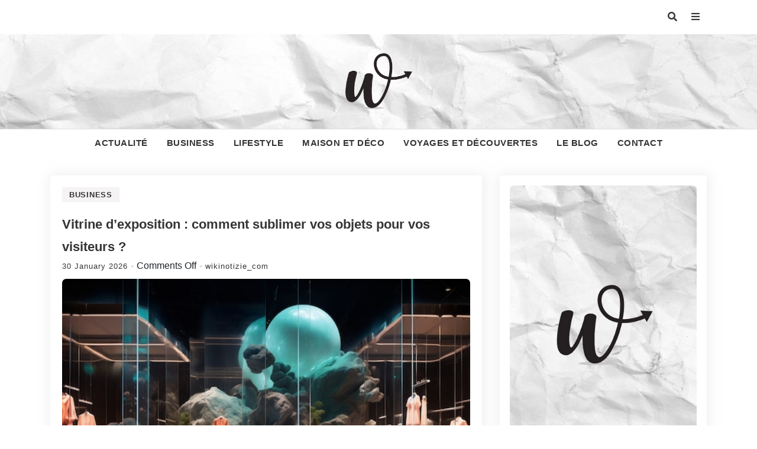

--- FILE ---
content_type: text/html; charset=UTF-8
request_url: https://www.wikinotizie.com/
body_size: 13967
content:
<!doctype html>
<html lang="en-US">
<head>
    <meta charset="UTF-8">
    <meta name="viewport" content="width=device-width, initial-scale=1">
    <link rel="profile" href="https://gmpg.org/xfn/11">

    <title>WikiNotIzie, le site</title>
<meta name='robots' content='max-image-preview:large' />
<link rel='dns-prefetch' href='//fonts.googleapis.com' />
<link rel="alternate" type="application/rss+xml" title="WikiNotIzie, le site &raquo; Feed" href="https://www.wikinotizie.com/feed/" />
<link rel="alternate" type="application/rss+xml" title="WikiNotIzie, le site &raquo; Comments Feed" href="https://www.wikinotizie.com/comments/feed/" />
<style id='wp-img-auto-sizes-contain-inline-css' type='text/css'>
img:is([sizes=auto i],[sizes^="auto," i]){contain-intrinsic-size:3000px 1500px}
/*# sourceURL=wp-img-auto-sizes-contain-inline-css */
</style>
<style id='wp-emoji-styles-inline-css' type='text/css'>

	img.wp-smiley, img.emoji {
		display: inline !important;
		border: none !important;
		box-shadow: none !important;
		height: 1em !important;
		width: 1em !important;
		margin: 0 0.07em !important;
		vertical-align: -0.1em !important;
		background: none !important;
		padding: 0 !important;
	}
/*# sourceURL=wp-emoji-styles-inline-css */
</style>
<style id='wp-block-library-inline-css' type='text/css'>
:root{--wp-block-synced-color:#7a00df;--wp-block-synced-color--rgb:122,0,223;--wp-bound-block-color:var(--wp-block-synced-color);--wp-editor-canvas-background:#ddd;--wp-admin-theme-color:#007cba;--wp-admin-theme-color--rgb:0,124,186;--wp-admin-theme-color-darker-10:#006ba1;--wp-admin-theme-color-darker-10--rgb:0,107,160.5;--wp-admin-theme-color-darker-20:#005a87;--wp-admin-theme-color-darker-20--rgb:0,90,135;--wp-admin-border-width-focus:2px}@media (min-resolution:192dpi){:root{--wp-admin-border-width-focus:1.5px}}.wp-element-button{cursor:pointer}:root .has-very-light-gray-background-color{background-color:#eee}:root .has-very-dark-gray-background-color{background-color:#313131}:root .has-very-light-gray-color{color:#eee}:root .has-very-dark-gray-color{color:#313131}:root .has-vivid-green-cyan-to-vivid-cyan-blue-gradient-background{background:linear-gradient(135deg,#00d084,#0693e3)}:root .has-purple-crush-gradient-background{background:linear-gradient(135deg,#34e2e4,#4721fb 50%,#ab1dfe)}:root .has-hazy-dawn-gradient-background{background:linear-gradient(135deg,#faaca8,#dad0ec)}:root .has-subdued-olive-gradient-background{background:linear-gradient(135deg,#fafae1,#67a671)}:root .has-atomic-cream-gradient-background{background:linear-gradient(135deg,#fdd79a,#004a59)}:root .has-nightshade-gradient-background{background:linear-gradient(135deg,#330968,#31cdcf)}:root .has-midnight-gradient-background{background:linear-gradient(135deg,#020381,#2874fc)}:root{--wp--preset--font-size--normal:16px;--wp--preset--font-size--huge:42px}.has-regular-font-size{font-size:1em}.has-larger-font-size{font-size:2.625em}.has-normal-font-size{font-size:var(--wp--preset--font-size--normal)}.has-huge-font-size{font-size:var(--wp--preset--font-size--huge)}.has-text-align-center{text-align:center}.has-text-align-left{text-align:left}.has-text-align-right{text-align:right}.has-fit-text{white-space:nowrap!important}#end-resizable-editor-section{display:none}.aligncenter{clear:both}.items-justified-left{justify-content:flex-start}.items-justified-center{justify-content:center}.items-justified-right{justify-content:flex-end}.items-justified-space-between{justify-content:space-between}.screen-reader-text{border:0;clip-path:inset(50%);height:1px;margin:-1px;overflow:hidden;padding:0;position:absolute;width:1px;word-wrap:normal!important}.screen-reader-text:focus{background-color:#ddd;clip-path:none;color:#444;display:block;font-size:1em;height:auto;left:5px;line-height:normal;padding:15px 23px 14px;text-decoration:none;top:5px;width:auto;z-index:100000}html :where(.has-border-color){border-style:solid}html :where([style*=border-top-color]){border-top-style:solid}html :where([style*=border-right-color]){border-right-style:solid}html :where([style*=border-bottom-color]){border-bottom-style:solid}html :where([style*=border-left-color]){border-left-style:solid}html :where([style*=border-width]){border-style:solid}html :where([style*=border-top-width]){border-top-style:solid}html :where([style*=border-right-width]){border-right-style:solid}html :where([style*=border-bottom-width]){border-bottom-style:solid}html :where([style*=border-left-width]){border-left-style:solid}html :where(img[class*=wp-image-]){height:auto;max-width:100%}:where(figure){margin:0 0 1em}html :where(.is-position-sticky){--wp-admin--admin-bar--position-offset:var(--wp-admin--admin-bar--height,0px)}@media screen and (max-width:600px){html :where(.is-position-sticky){--wp-admin--admin-bar--position-offset:0px}}

/*# sourceURL=wp-block-library-inline-css */
</style><style id='global-styles-inline-css' type='text/css'>
:root{--wp--preset--aspect-ratio--square: 1;--wp--preset--aspect-ratio--4-3: 4/3;--wp--preset--aspect-ratio--3-4: 3/4;--wp--preset--aspect-ratio--3-2: 3/2;--wp--preset--aspect-ratio--2-3: 2/3;--wp--preset--aspect-ratio--16-9: 16/9;--wp--preset--aspect-ratio--9-16: 9/16;--wp--preset--color--black: #000000;--wp--preset--color--cyan-bluish-gray: #abb8c3;--wp--preset--color--white: #ffffff;--wp--preset--color--pale-pink: #f78da7;--wp--preset--color--vivid-red: #cf2e2e;--wp--preset--color--luminous-vivid-orange: #ff6900;--wp--preset--color--luminous-vivid-amber: #fcb900;--wp--preset--color--light-green-cyan: #7bdcb5;--wp--preset--color--vivid-green-cyan: #00d084;--wp--preset--color--pale-cyan-blue: #8ed1fc;--wp--preset--color--vivid-cyan-blue: #0693e3;--wp--preset--color--vivid-purple: #9b51e0;--wp--preset--gradient--vivid-cyan-blue-to-vivid-purple: linear-gradient(135deg,rgb(6,147,227) 0%,rgb(155,81,224) 100%);--wp--preset--gradient--light-green-cyan-to-vivid-green-cyan: linear-gradient(135deg,rgb(122,220,180) 0%,rgb(0,208,130) 100%);--wp--preset--gradient--luminous-vivid-amber-to-luminous-vivid-orange: linear-gradient(135deg,rgb(252,185,0) 0%,rgb(255,105,0) 100%);--wp--preset--gradient--luminous-vivid-orange-to-vivid-red: linear-gradient(135deg,rgb(255,105,0) 0%,rgb(207,46,46) 100%);--wp--preset--gradient--very-light-gray-to-cyan-bluish-gray: linear-gradient(135deg,rgb(238,238,238) 0%,rgb(169,184,195) 100%);--wp--preset--gradient--cool-to-warm-spectrum: linear-gradient(135deg,rgb(74,234,220) 0%,rgb(151,120,209) 20%,rgb(207,42,186) 40%,rgb(238,44,130) 60%,rgb(251,105,98) 80%,rgb(254,248,76) 100%);--wp--preset--gradient--blush-light-purple: linear-gradient(135deg,rgb(255,206,236) 0%,rgb(152,150,240) 100%);--wp--preset--gradient--blush-bordeaux: linear-gradient(135deg,rgb(254,205,165) 0%,rgb(254,45,45) 50%,rgb(107,0,62) 100%);--wp--preset--gradient--luminous-dusk: linear-gradient(135deg,rgb(255,203,112) 0%,rgb(199,81,192) 50%,rgb(65,88,208) 100%);--wp--preset--gradient--pale-ocean: linear-gradient(135deg,rgb(255,245,203) 0%,rgb(182,227,212) 50%,rgb(51,167,181) 100%);--wp--preset--gradient--electric-grass: linear-gradient(135deg,rgb(202,248,128) 0%,rgb(113,206,126) 100%);--wp--preset--gradient--midnight: linear-gradient(135deg,rgb(2,3,129) 0%,rgb(40,116,252) 100%);--wp--preset--font-size--small: 13px;--wp--preset--font-size--medium: 20px;--wp--preset--font-size--large: 36px;--wp--preset--font-size--x-large: 42px;--wp--preset--spacing--20: 0.44rem;--wp--preset--spacing--30: 0.67rem;--wp--preset--spacing--40: 1rem;--wp--preset--spacing--50: 1.5rem;--wp--preset--spacing--60: 2.25rem;--wp--preset--spacing--70: 3.38rem;--wp--preset--spacing--80: 5.06rem;--wp--preset--shadow--natural: 6px 6px 9px rgba(0, 0, 0, 0.2);--wp--preset--shadow--deep: 12px 12px 50px rgba(0, 0, 0, 0.4);--wp--preset--shadow--sharp: 6px 6px 0px rgba(0, 0, 0, 0.2);--wp--preset--shadow--outlined: 6px 6px 0px -3px rgb(255, 255, 255), 6px 6px rgb(0, 0, 0);--wp--preset--shadow--crisp: 6px 6px 0px rgb(0, 0, 0);}:where(.is-layout-flex){gap: 0.5em;}:where(.is-layout-grid){gap: 0.5em;}body .is-layout-flex{display: flex;}.is-layout-flex{flex-wrap: wrap;align-items: center;}.is-layout-flex > :is(*, div){margin: 0;}body .is-layout-grid{display: grid;}.is-layout-grid > :is(*, div){margin: 0;}:where(.wp-block-columns.is-layout-flex){gap: 2em;}:where(.wp-block-columns.is-layout-grid){gap: 2em;}:where(.wp-block-post-template.is-layout-flex){gap: 1.25em;}:where(.wp-block-post-template.is-layout-grid){gap: 1.25em;}.has-black-color{color: var(--wp--preset--color--black) !important;}.has-cyan-bluish-gray-color{color: var(--wp--preset--color--cyan-bluish-gray) !important;}.has-white-color{color: var(--wp--preset--color--white) !important;}.has-pale-pink-color{color: var(--wp--preset--color--pale-pink) !important;}.has-vivid-red-color{color: var(--wp--preset--color--vivid-red) !important;}.has-luminous-vivid-orange-color{color: var(--wp--preset--color--luminous-vivid-orange) !important;}.has-luminous-vivid-amber-color{color: var(--wp--preset--color--luminous-vivid-amber) !important;}.has-light-green-cyan-color{color: var(--wp--preset--color--light-green-cyan) !important;}.has-vivid-green-cyan-color{color: var(--wp--preset--color--vivid-green-cyan) !important;}.has-pale-cyan-blue-color{color: var(--wp--preset--color--pale-cyan-blue) !important;}.has-vivid-cyan-blue-color{color: var(--wp--preset--color--vivid-cyan-blue) !important;}.has-vivid-purple-color{color: var(--wp--preset--color--vivid-purple) !important;}.has-black-background-color{background-color: var(--wp--preset--color--black) !important;}.has-cyan-bluish-gray-background-color{background-color: var(--wp--preset--color--cyan-bluish-gray) !important;}.has-white-background-color{background-color: var(--wp--preset--color--white) !important;}.has-pale-pink-background-color{background-color: var(--wp--preset--color--pale-pink) !important;}.has-vivid-red-background-color{background-color: var(--wp--preset--color--vivid-red) !important;}.has-luminous-vivid-orange-background-color{background-color: var(--wp--preset--color--luminous-vivid-orange) !important;}.has-luminous-vivid-amber-background-color{background-color: var(--wp--preset--color--luminous-vivid-amber) !important;}.has-light-green-cyan-background-color{background-color: var(--wp--preset--color--light-green-cyan) !important;}.has-vivid-green-cyan-background-color{background-color: var(--wp--preset--color--vivid-green-cyan) !important;}.has-pale-cyan-blue-background-color{background-color: var(--wp--preset--color--pale-cyan-blue) !important;}.has-vivid-cyan-blue-background-color{background-color: var(--wp--preset--color--vivid-cyan-blue) !important;}.has-vivid-purple-background-color{background-color: var(--wp--preset--color--vivid-purple) !important;}.has-black-border-color{border-color: var(--wp--preset--color--black) !important;}.has-cyan-bluish-gray-border-color{border-color: var(--wp--preset--color--cyan-bluish-gray) !important;}.has-white-border-color{border-color: var(--wp--preset--color--white) !important;}.has-pale-pink-border-color{border-color: var(--wp--preset--color--pale-pink) !important;}.has-vivid-red-border-color{border-color: var(--wp--preset--color--vivid-red) !important;}.has-luminous-vivid-orange-border-color{border-color: var(--wp--preset--color--luminous-vivid-orange) !important;}.has-luminous-vivid-amber-border-color{border-color: var(--wp--preset--color--luminous-vivid-amber) !important;}.has-light-green-cyan-border-color{border-color: var(--wp--preset--color--light-green-cyan) !important;}.has-vivid-green-cyan-border-color{border-color: var(--wp--preset--color--vivid-green-cyan) !important;}.has-pale-cyan-blue-border-color{border-color: var(--wp--preset--color--pale-cyan-blue) !important;}.has-vivid-cyan-blue-border-color{border-color: var(--wp--preset--color--vivid-cyan-blue) !important;}.has-vivid-purple-border-color{border-color: var(--wp--preset--color--vivid-purple) !important;}.has-vivid-cyan-blue-to-vivid-purple-gradient-background{background: var(--wp--preset--gradient--vivid-cyan-blue-to-vivid-purple) !important;}.has-light-green-cyan-to-vivid-green-cyan-gradient-background{background: var(--wp--preset--gradient--light-green-cyan-to-vivid-green-cyan) !important;}.has-luminous-vivid-amber-to-luminous-vivid-orange-gradient-background{background: var(--wp--preset--gradient--luminous-vivid-amber-to-luminous-vivid-orange) !important;}.has-luminous-vivid-orange-to-vivid-red-gradient-background{background: var(--wp--preset--gradient--luminous-vivid-orange-to-vivid-red) !important;}.has-very-light-gray-to-cyan-bluish-gray-gradient-background{background: var(--wp--preset--gradient--very-light-gray-to-cyan-bluish-gray) !important;}.has-cool-to-warm-spectrum-gradient-background{background: var(--wp--preset--gradient--cool-to-warm-spectrum) !important;}.has-blush-light-purple-gradient-background{background: var(--wp--preset--gradient--blush-light-purple) !important;}.has-blush-bordeaux-gradient-background{background: var(--wp--preset--gradient--blush-bordeaux) !important;}.has-luminous-dusk-gradient-background{background: var(--wp--preset--gradient--luminous-dusk) !important;}.has-pale-ocean-gradient-background{background: var(--wp--preset--gradient--pale-ocean) !important;}.has-electric-grass-gradient-background{background: var(--wp--preset--gradient--electric-grass) !important;}.has-midnight-gradient-background{background: var(--wp--preset--gradient--midnight) !important;}.has-small-font-size{font-size: var(--wp--preset--font-size--small) !important;}.has-medium-font-size{font-size: var(--wp--preset--font-size--medium) !important;}.has-large-font-size{font-size: var(--wp--preset--font-size--large) !important;}.has-x-large-font-size{font-size: var(--wp--preset--font-size--x-large) !important;}
/*# sourceURL=global-styles-inline-css */
</style>

<style id='classic-theme-styles-inline-css' type='text/css'>
/*! This file is auto-generated */
.wp-block-button__link{color:#fff;background-color:#32373c;border-radius:9999px;box-shadow:none;text-decoration:none;padding:calc(.667em + 2px) calc(1.333em + 2px);font-size:1.125em}.wp-block-file__button{background:#32373c;color:#fff;text-decoration:none}
/*# sourceURL=/wp-includes/css/classic-themes.min.css */
</style>
<link rel='stylesheet' id='blogger-buzz-style-css' href='https://www.wikinotizie.com/wp-content/themes/blogger-buzz/style.css?ver=6.9' type='text/css' media='all' />
<style id='blogger-buzz-style-inline-css' type='text/css'>
.bz_main_header{ background-image: url("https://www.wikinotizie.com/wp-content/uploads/2023/02/wikiBG.jpg"); background-repeat: no-repeat; background-position: center center; background-size: cover; }

        .bz_main_nav .site-title a{
            font-family: arizonia, cursive;
        }
        .bz_main_header .site-branding h1 a{
            font-family: arizonia, cursive;
            font-size: 80px;
            
        }

                a,
                a:hover,
                a:focus,
                a:active,
                .main-navigation ul li:hover>a,
                .main-navigation ul li.current-menu-item>a,
                .main-navigation ul li.active>a,
                .main-navigation div>ul>li.menu-item-has-children:hover:before,
                .main-navigation ul ul li.menu-item-has-children:hover:before,
                .main-navigation div>ul>li.current-menu-item:before,
                .main-navigation div>ul>li.current-menu-ancestor:before,
                .header_layout_three .bz_top_header ul li.current-menu-ancestor:before,
                .header_layout_three .bz_top_header ul li.current-menu-item:before,
                .main-navigation ul li.current-menu-item:before,
                .main-navigation ul li:hover>a,
                .main-navigation ul li.current-menu-item>a,
                .main-navigation ul li.current-menu-ancestor>a,
                .header_layout_three .bz_top_header ul li.current-menu-ancestor>a,
                .header_layout_three .bz_top_header ul li.current-menu-item>a,
                .main-navigation ul li.active>a,
                .post-navigation .nav-previous a:hover,
                .posts-navigation .nav-previous a:hover,
                .post-navigation .nav-previous a:hover:before,
                .posts-navigation .nav-previous a:hover:before,
                .post-navigation .nav-next a:hover,
                .posts-navigation .nav-next a:hover,
                .post-navigation .nav-next a:hover:before,
                .posts-navigation .nav-next a:hover:before,
                .pagination .nav-links a:hover,
                .pagination .page-numbers.current,
                .widget-area .widget a:hover,
                .widget-area .widget a:hover::before,
                .widget-area .widget li:hover::before,
                .cat_toggle,
                .aboutus-wrap .sociallink ul li a,
                .widget-area .product_list_widget .woocommerce-Price-amount,

                .widget.yith-woocompare-widget .compare:hover,
                .widget.yith-woocompare-widget .clear-all:hover,
                .widget .social-link ul li a:hover,
                .widget .social-link ul li a,
                .custom-recent-post li .post-date,
                .header_layout_three .bz_main_nav .main-navigation ul li a:hover,
                .header_layout_three .bz_main_nav .main-navigation ul li.menu-item-has-children:hover:before,
                .main-navigation div>ul>li.current-menu-ancestor:before,
                .header_layout_three .bz_top_header .main-navigation div>ul>li.current-menu-ancestor:before,
                .header_layout_three .bz_top_header .main-navigation div>ul>li.current-menu-item:before,
                .header_layout_four .main-navigation ul li:hover>a,
                .header_layout_four .main-navigation ul li ul li:hover>a,
                .header_layout_four .main-navigation div>ul>li.menu-item-has-children:hover:before,
                .header_layout_four .main-navigation ul ul li.menu-item-has-children:hover:before,
                .banner-title a:hover,
                .banner_overlay ul li a:hover,
                .transparent_button,
                .transparent_button:hover,
                .bz_feature ul.meta-catagory li a,
                .bz_feature .post-title a:hover,
                .blog-style ul.meta-catagory li a,
                .blog-style .post-meta li.author-meta a,
                .blog-style .post-meta li a:hover,
                .blog-style .blog-title a:hover,
                .blog-style .social-link ul li a,
                .blog-style .social-link ul li a:hover,
                .blog-style.blog-style-two .more-link a:before,
                .breadcrumb ul li,
                .comments-area .fn,
                .reply a,
                .site-footer .widget a:hover,
                .site-footer .widget a:hover::before,
                .site-footer .widget li:hover::before,
                .site-footer .custom-recent-post li .post-date,
                .lower_bottom .copyright a,
                .lower_bottom .copyright a.privacy-policy-link:hover,
                .woocommerce-account .woocommerce-MyAccount-navigation ul li.is-active a,
                .woocommerce-account .woocommerce-MyAccount-navigation ul li:hover a,
                .woocommerce-info:before,
                .woocommerce-message:before,
                .woocommerce-MyAccount-content a:hover,
                .woocommerce-MyAccount-content a:hover,
                .woocommerce #respond input#submit.alt:hover,
                .woocommerce a.button.alt:hover,
                .woocommerce button.button.alt:hover,
                .woocommerce input.button.alt:hover,

                .woocommerce #respond input#submit:hover,
                .woocommerce a.button:hover,
                .woocommerce button.button:hover,
                .woocommerce input.button:hover,
                .woocommerce-error:before,
                .woocommerce nav.woocommerce-pagination ul li .page-numbers,
                .woocommerce ul.products li.product .price


                {
                    color : #353535;
                }

                .cross-sells h2:before,
                .cart_totals h2:before,
                .up-sells h2:before,
                .related h2:before,
                .woocommerce-billing-fields h3:before,
                .woocommerce-shipping-fields h3:before,
                .woocommerce-additional-fields h3:before,
                #order_review_heading:before,
                .woocommerce-order-details h2:before,
                .woocommerce-column--billing-address h2:before,
                .woocommerce-column--shipping-address h2:before,
                .woocommerce-Address-title h3:before,
                .woocommerce-MyAccount-content h3:before,
                .wishlist-title h2:before,
                .woocommerce-account .woocommerce h2:before,
                .widget-area .widget .widget-title:before,
                .widget h2:before,
                .wp-block-search__label:before,
                .pagination .page-numbers,
                .aboutus-wrap .sociallink ul li a,
                .aboutus-wrap .sociallink ul li a:hover,
                .widget.yith-woocompare-widget .compare,
                .widget.yith-woocompare-widget .clear-all,
                .widget.yith-woocompare-widget .compare:hover,
                .widget.yith-woocompare-widget .clear-all:hover,
                .widget .social-link ul li a,
                .transparent_button,
                .blog-style .more-link a,
                #respond .form-submit .submit,
                .wpcf7 input[type="submit"],
                .site-footer .widget h2.widget-title:before,
                .woocommerce-account .woocommerce-MyAccount-navigation ul li.is-active a,
                .woocommerce-account .woocommerce-MyAccount-navigation ul li:hover a,
                .woocommerce-account .woocommerce-MyAccount-navigation ul li a,
                .woocommerce-info,
                .woocommerce-message,
                .post-detail-container,
                .woocommerce-account .woocommerce-MyAccount-content,
                .woocommerce-Message--info a.button,
                .woocommerce #respond input#submit,
                .woocommerce a.button,
                .woocommerce button.button,
                .woocommerce input.button,
                .woocommerce-cart .wc-proceed-to-checkout a.checkout-button,
                .woocommerce div.product .woocommerce-tabs ul.tabs:before,
                .woocommerce-error,
                .woocommerce nav.woocommerce-pagination ul li,
                .blog-style .social-link ul li a,
                .pagination .page-numbers

                {
                    border-color : #353535;
                }


                .widget_product_search a.button,
                .widget_product_search button,
                .widget_product_search input[type="submit"],
                .widget_search .search-submit,
                .calendar_wrap caption,
                .aboutus-wrap .sociallink ul li a:hover,
                .woocommerce .widget_price_filter .price_slider_wrapper .ui-widget-content,
                .woocommerce .widget_shopping_cart .cart_list li a.remove:hover,
                .woocommerce.widget_shopping_cart .cart_list li a.remove:hover ,
                .widget.yith-woocompare-widget .compare,
                .widget.yith-woocompare-widget .clear-all,
                .bz_slider .owl-carousel .owl-nav button.owl-prev,
                .bz_slider .owl-carousel .owl-nav button.owl-next,
                .blog-style .more-link a:hover,
                #respond .form-submit .submit,
                
                .wpcf7 input[type="submit"],
                .woocommerce-account .woocommerce-MyAccount-navigation ul li a,
                .woocommerce-Message--info a.button,
                .woocommerce #respond input#submit,
                .woocommerce a.button,
                .woocommerce button.button,
                .woocommerce input.button,
                .woocommerce-cart .wc-proceed-to-checkout a.checkout-button,
                .woocommerce #respond input#submit.alt,
                .woocommerce a.button.alt,
                .woocommerce button.button.alt,
                .woocommerce input.button.alt ,

                .woocommerce div.product .woocommerce-tabs ul.tabs li:hover,
                .woocommerce div.product .woocommerce-tabs ul.tabs li.active,
                .woocommerce .widget_price_filter .ui-slider .ui-slider-range,
                .woocommerce .widget_price_filter .ui-slider .ui-slider-handle,
                .woocommerce nav.woocommerce-pagination ul li a:focus,
                .woocommerce nav.woocommerce-pagination ul li a:hover,
                .woocommerce nav.woocommerce-pagination ul li span.current,
                .pagination .page-numbers
                {
                    background-color : #353535;
                }
            
/*# sourceURL=blogger-buzz-style-inline-css */
</style>
<link rel='stylesheet' id='blogger-buzz-child-style-css' href='https://www.wikinotizie.com/wp-content/themes/blogger-buzz-child/style.css?ver=6.9' type='text/css' media='all' />
<link rel='stylesheet' id='blogger-buzz-fonts-css' href='https://fonts.googleapis.com/css?family=Arizonia&#038;subset=latin%2Clatin-ext' type='text/css' media='all' />
<link rel='stylesheet' id='fontawesome-css' href='https://www.wikinotizie.com/wp-content/themes/blogger-buzz/assets/library/font-awesome/css/fontawesome.css?ver=6.9' type='text/css' media='all' />
<link rel='stylesheet' id='owlcarousel-css' href='https://www.wikinotizie.com/wp-content/themes/blogger-buzz/assets/library/owlcarousel/css/owl.carousel.min.css?ver=6.9' type='text/css' media='all' />
<link rel='stylesheet' id='bootstrap-css' href='https://www.wikinotizie.com/wp-content/themes/blogger-buzz/assets/library/bootstrap/css/bootstrap.min.css?ver=6.9' type='text/css' media='all' />
<link rel='stylesheet' id='lightslider-css' href='https://www.wikinotizie.com/wp-content/themes/blogger-buzz/assets/library/lightslider/css/lightslider.min.css?ver=6.9' type='text/css' media='all' />
<link rel='stylesheet' id='responsive-css' href='https://www.wikinotizie.com/wp-content/themes/blogger-buzz/assets/css/responsive.css?ver=6.9' type='text/css' media='all' />
<script type="text/javascript" src="https://www.wikinotizie.com/wp-includes/js/jquery/jquery.min.js?ver=3.7.1" id="jquery-core-js"></script>
<script type="text/javascript" src="https://www.wikinotizie.com/wp-includes/js/jquery/jquery-migrate.min.js?ver=3.4.1" id="jquery-migrate-js"></script>
<script type="text/javascript" src="https://www.wikinotizie.com/wp-content/themes/blogger-buzz/assets/library/lightslider/js/lightslider.min.js?ver=1.1.6" id="lightslider-js"></script>
<script type="text/javascript" src="https://www.wikinotizie.com/wp-content/themes/blogger-buzz/assets/library/theia-sticky-sidebar/js/theia-sticky-sidebar.min.js?ver=1" id="theia-sticky-js"></script>
<script type="text/javascript" src="https://www.wikinotizie.com/wp-content/themes/blogger-buzz/assets/library/sticky-js/jquery.sticky.js?ver=1" id="sticky-nav-js"></script>
<script type="text/javascript" id="blogger-buzz-js-extra">
/* <![CDATA[ */
var blogger_buzz_script = {"sticky_sidebar":"disable","home_banner_slider_column":"3"};
//# sourceURL=blogger-buzz-js-extra
/* ]]> */
</script>
<script type="text/javascript" src="https://www.wikinotizie.com/wp-content/themes/blogger-buzz/assets/js/blogger-buzz.js?ver=1" id="blogger-buzz-js"></script>
<link rel="https://api.w.org/" href="https://www.wikinotizie.com/wp-json/" /><link rel="EditURI" type="application/rsd+xml" title="RSD" href="https://www.wikinotizie.com/xmlrpc.php?rsd" />
<meta name="generator" content="WordPress 6.9" />
        <style type='text/css'>
            .no-js #loader {
                display: none;
            }

            .js #loader {
                display: block;
                position: absolute;
                left: 100px;
                top: 0;
            }

            .preloader {
                position: fixed;
                left: 0px;
                top: 0px;
                width: 100%;
                height: 100%;
                z-index: 9999999;
                background: url('https://www.wikinotizie.com/wp-content/themes/blogger-buzz/assets/images/preloader.gif') center no-repeat #fff;
            }
        </style>
    		<style type="text/css">
					.site-title,
			.site-description {
				position: absolute;
				clip: rect(1px, 1px, 1px, 1px);
			}
				</style>
		<link rel="icon" href="https://www.wikinotizie.com/wp-content/uploads/2023/02/wiki-logo-150x150.png" sizes="32x32" />
<link rel="icon" href="https://www.wikinotizie.com/wp-content/uploads/2023/02/wiki-logo.png" sizes="192x192" />
<link rel="apple-touch-icon" href="https://www.wikinotizie.com/wp-content/uploads/2023/02/wiki-logo.png" />
<meta name="msapplication-TileImage" content="https://www.wikinotizie.com/wp-content/uploads/2023/02/wiki-logo.png" />
		<style type="text/css" id="wp-custom-css">
			.site-branding img{max-width:120px}

.breadcrumb_wrapper {
    padding-top: 20px;
}

.main-navigation div > ul > li.current-menu-item:before, .main-navigation div > ul > li.current-menu-ancestor:before, .header_layout_three .bz_top_header ul li.current-menu-ancestor:before, .header_layout_three .bz_top_header ul li.current-menu-item:before, .main-navigation ul li.current-menu-item:before, .main-navigation ul li:hover > a, .main-navigation ul li.current-menu-item > a, .main-navigation ul li.current-menu-ancestor > a, .header_layout_three .bz_top_header ul li.current-menu-ancestor > a, .header_layout_three .bz_top_header ul li.current-menu-item > a, .main-navigation ul li.active > a {
    color: #353535;
}
a, a:hover{color:#353535!important;}

.widget_product_search a.button, .widget_product_search button, .widget_product_search input[type="submit"], .widget_search .search-submit,.wpcf7 input[type="submit"] {
    background: #353535;
		border-color:#353535;
}

.cross-sells h2:before, .cart_totals h2:before, .up-sells h2:before, .related h2:before, .woocommerce-billing-fields h3:before, .woocommerce-shipping-fields h3:before, .woocommerce-additional-fields h3:before, #order_review_heading:before, .woocommerce-order-details h2:before, .woocommerce-column--billing-address h2:before, .woocommerce-column--shipping-address h2:before, .woocommerce-Address-title h3:before, .woocommerce-MyAccount-content h3:before, .wishlist-title h2:before, .woocommerce-account .woocommerce h2:before, .widget-area .widget .widget-title:before {
    border-bottom: 2px solid #353535;
}
.breadcrumb {
    background-size: cover;
    background: #fff;
    padding: 2.75rem 1rem;
}
.breadcrumb h2 {
    color: #2d2d2d;
}
.thin_layer{background: #fff!important;}

.breadcrumb ul li a {
    color: #2d2d2d!important;
}

img, .image_bg {border-radius:7px}

.breadcrumb ul li {
    color: #353535;
}

.widget-area .widget .widget-title{
	text-transform:none;font-size:18px
}		</style>
		</head>

<body class="home blog wp-custom-logo wp-theme-blogger-buzz wp-child-theme-blogger-buzz-child hfeed">

    <a class="skip-link screen-reader-text" href="#content">Skip to content</a>

    <div class="search-content ">
        <span class="search-close"><i class="far fa-times-circle"></i></span>
        <div class="search-inner">
            <form role="search" method="get" class="search-form" action="https://www.wikinotizie.com/">
				<label>
					<span class="screen-reader-text">Search for:</span>
					<input type="search" class="search-field" placeholder="Search &hellip;" value="" name="s" />
				</label>
				<input type="submit" class="search-submit" value="Search" />
			</form>        </div>
    </div>

            <div class="sidenav ">
            <div class="side-menu-container">

                <span class="close-side-menu"><i class="far fa-times-circle"></i></span>

                
            </div>
        </div>
    
    <div class="side-overlay"></div>


<div id="page" class="site">

    <header id="masthead" class="site-header layout_one">

        
        
            <div class="bz_top_header ">
                <div class="container">
                    <div class="row">

                        

                        
                            <div class="col-lg-6 col-md-6 col-sm-12 top_header_left">
                                <ul class="top_social_with_search"></ul>                            </div>

                            <div class="col-lg-6 col-md-6 col-sm-12 top_header_right">
                                <ul class="side-menu-search">
                                    <li><a href="#" class="search_main_menu"><i class="fas fa-search"></i></a></li><li><a href="#" class="side-bar-toggler"><i class="fas fa-bars"></i></a></li>                                </ul>
                            </div>
                                            </div>
                </div>
            </div>
        
                <div class="bz_main_header ">
            <div class="container">
                <div class="row">
                    <div class="col-lg-12 col-md-12 col-sm-12">
                        <div class="site-branding">
                            <a href="https://www.wikinotizie.com/" class="custom-logo-link" rel="home" aria-current="page"><img width="394" height="361" src="https://www.wikinotizie.com/wp-content/uploads/2023/02/wiki-logo.png" class="custom-logo" alt="WikiNotIzie, le site" decoding="async" fetchpriority="high" srcset="https://www.wikinotizie.com/wp-content/uploads/2023/02/wiki-logo.png 394w, https://www.wikinotizie.com/wp-content/uploads/2023/02/wiki-logo-300x275.png 300w" sizes="(max-width: 394px) 100vw, 394px" /></a>                            <h1 class="site-title">
                                <a href="https://www.wikinotizie.com/" rel="home">WikiNotIzie, le site</a></h1>
                            
                        </div><!-- .site-branding -->
                    </div>
                </div>
            </div>
        </div>
                    <div class="bz_main_nav ">
                <div class="container">
                    <div class="row">
                        <div class="col-lg-12 col-md-12 col-sm-12 desktop-flex">
                            <div class='site-branding-menu'>
                                <div>
                                    
                                    <a href="https://www.wikinotizie.com/" class="custom-logo-link" rel="home" aria-current="page"><img width="394" height="361" src="https://www.wikinotizie.com/wp-content/uploads/2023/02/wiki-logo.png" class="custom-logo" alt="WikiNotIzie, le site" decoding="async" srcset="https://www.wikinotizie.com/wp-content/uploads/2023/02/wiki-logo.png 394w, https://www.wikinotizie.com/wp-content/uploads/2023/02/wiki-logo-300x275.png 300w" sizes="(max-width: 394px) 100vw, 394px" /></a>                                    <h1 class="site-title">
                                        <a href="https://www.wikinotizie.com/" rel="home">WikiNotIzie, le site</a>
                                    </h1>
                                                                    </div>


                                <button class="main-menu-toggle" aria-controls="primary-menu" aria-expanded="false"><i class="fa fa-bars"></i></button>
                            </div>

                            
        <nav id="site-navigation" class="main-navigation">
            <div class="main-menu-container-collapse">
                <ul id="primary-menu" class="menu nav-menu"><li id="menu-item-20" class="menu-item menu-item-type-taxonomy menu-item-object-category menu-item-20"><a href="https://www.wikinotizie.com/actualite/">Actualité</a></li>
<li id="menu-item-21" class="menu-item menu-item-type-taxonomy menu-item-object-category menu-item-21"><a href="https://www.wikinotizie.com/business/">Business</a></li>
<li id="menu-item-23" class="menu-item menu-item-type-taxonomy menu-item-object-category menu-item-23"><a href="https://www.wikinotizie.com/lifestyle/">Lifestyle</a></li>
<li id="menu-item-24" class="menu-item menu-item-type-taxonomy menu-item-object-category menu-item-24"><a href="https://www.wikinotizie.com/maison-et-deco/">Maison et déco</a></li>
<li id="menu-item-25" class="menu-item menu-item-type-taxonomy menu-item-object-category menu-item-25"><a href="https://www.wikinotizie.com/voyages/">Voyages et découvertes</a></li>
<li id="menu-item-22" class="menu-item menu-item-type-taxonomy menu-item-object-category menu-item-22"><a href="https://www.wikinotizie.com/le-blog/">Le blog</a></li>
<li id="menu-item-17" class="menu-item menu-item-type-post_type menu-item-object-page menu-item-17"><a href="https://www.wikinotizie.com/formulaire-de-contact/">Contact</a></li>
</ul>            </div>
        </nav>
                                </div>
                    </div>
                </div>
            </div>
            </header><!-- #masthead -->

    
<div id="content" class="site-content">
	<div class="bz_slider">
	    <div class="owl-carousel banner-slider">
	    		    </div>
	</div>
	
<div class="container">
    <div class="row">

    	
		<div id="primary" class="content-area col-lg-8 col-md-12 col-sm-12">

			<main id="main" class="site-main">
				<div class = "blog-style blog-layout-list">

					<div class="blog_style_inner"><article id="post-698" class="blog-post-list post-698 post type-post status-publish format-standard has-post-thumbnail hentry category-business">
		<ul class="meta-catagory">
		<li class="cat-links"><a href="https://www.wikinotizie.com/business/">Business</a></li> 	</ul>
<h2 class="blog-title"><a href="https://www.wikinotizie.com/vitrine-dexposition-comment-sublimer-vos-objets-pour-vos-visiteurs/" rel="bookmark">Vitrine d’exposition : comment sublimer vos objets pour vos visiteurs ?</a></h2>        <div class="post-meta">
            <ul>
                <li><a class="banner-date" href="https://www.wikinotizie.com/vitrine-dexposition-comment-sublimer-vos-objets-pour-vos-visiteurs/" rel="bookmark"><time class="entry-date published updated" datetime="2026-01-30T15:17:26+01:00">30 January 2026</time></a></li><li><span>Comments Off<span class="screen-reader-text"> on Vitrine d’exposition : comment sublimer vos objets pour vos visiteurs ?</span></span></li><li class = "author-meta"><a href="https://www.wikinotizie.com/author/wikinotizie_com/">wikinotizie_com</a></li>            </ul>
        </div><!-- .entry-meta -->
    
                <a href="https://www.wikinotizie.com/vitrine-dexposition-comment-sublimer-vos-objets-pour-vos-visiteurs/">
                    <div class="image_bg" style="background-image: url(https://www.wikinotizie.com/wp-content/uploads/2026/01/vitrine-dexposition-comment-sublimer-vos-objets-pour-vos-visiteurs.jpg);"></div>
                </a>
            <div class="post_content"><p>Dans un musée, la vitrine d’exposition ne se limite pas à protéger les collections. Elle joue un rôle essentiel dans la mise en valeur des objets et influence fortement l’expérience&hellip;</p>
</div><div class="more-link"><a href="https://www.wikinotizie.com/vitrine-dexposition-comment-sublimer-vos-objets-pour-vos-visiteurs/">Read More</a></div></article><!-- #post-698 -->
<article id="post-695" class="blog-post-list post-695 post type-post status-publish format-standard has-post-thumbnail hentry category-maison-et-deco">
		<ul class="meta-catagory">
		<li class="cat-links"><a href="https://www.wikinotizie.com/maison-et-deco/">Maison et déco</a></li> 	</ul>
<h2 class="blog-title"><a href="https://www.wikinotizie.com/gaz-electricite-comment-choisir/" rel="bookmark">Gaz, électricité : comment choisir ?</a></h2>        <div class="post-meta">
            <ul>
                <li><a class="banner-date" href="https://www.wikinotizie.com/gaz-electricite-comment-choisir/" rel="bookmark"><time class="entry-date published updated" datetime="2025-11-21T15:24:14+01:00">21 November 2025</time></a></li><li><span>Comments Off<span class="screen-reader-text"> on Gaz, électricité : comment choisir ?</span></span></li><li class = "author-meta"><a href="https://www.wikinotizie.com/author/wikinotizie_com/">wikinotizie_com</a></li>            </ul>
        </div><!-- .entry-meta -->
    
                <a href="https://www.wikinotizie.com/gaz-electricite-comment-choisir/">
                    <div class="image_bg" style="background-image: url(https://www.wikinotizie.com/wp-content/uploads/2025/11/gaz-electricite-comment-choisir.jpg);"></div>
                </a>
            <div class="post_content"><p>Le choix entre gaz et électricité pour l&#8217;énergie domestique suscite souvent de nombreuses questions. De plus en plus de ménages s&#8217;interrogent sur la meilleure solution selon leur consommation d&#8217;énergie, leurs&hellip;</p>
</div><div class="more-link"><a href="https://www.wikinotizie.com/gaz-electricite-comment-choisir/">Read More</a></div></article><!-- #post-695 -->
<article id="post-692" class="blog-post-list post-692 post type-post status-publish format-standard has-post-thumbnail hentry category-lifestyle">
		<ul class="meta-catagory">
		<li class="cat-links"><a href="https://www.wikinotizie.com/lifestyle/">Lifestyle</a></li> 	</ul>
<h2 class="blog-title"><a href="https://www.wikinotizie.com/des-activites-efficaces-pour-renforcer-les-competences-en-lecture-et-ecriture-en-cm1/" rel="bookmark">Des activités efficaces pour renforcer les compétences en lecture et écriture en CM1</a></h2>        <div class="post-meta">
            <ul>
                <li><a class="banner-date" href="https://www.wikinotizie.com/des-activites-efficaces-pour-renforcer-les-competences-en-lecture-et-ecriture-en-cm1/" rel="bookmark"><time class="entry-date published updated" datetime="2025-10-27T15:52:22+01:00">27 October 2025</time></a></li><li><span>Comments Off<span class="screen-reader-text"> on Des activités efficaces pour renforcer les compétences en lecture et écriture en CM1</span></span></li><li class = "author-meta"><a href="https://www.wikinotizie.com/author/wikinotizie_com/">wikinotizie_com</a></li>            </ul>
        </div><!-- .entry-meta -->
    
                <a href="https://www.wikinotizie.com/des-activites-efficaces-pour-renforcer-les-competences-en-lecture-et-ecriture-en-cm1/">
                    <div class="image_bg" style="background-image: url(https://www.wikinotizie.com/wp-content/uploads/2025/10/des-activites-efficaces-pour-renforcer-les-competences-en-lecture-et-ecriture-en-cm1.jpg);"></div>
                </a>
            <div class="post_content"><p>En CM1, votre enfant entre dans une étape clé vers l’autonomie et le plaisir d’apprendre. C’est à cet âge que les compétences en lecture et en écriture prennent une importance&hellip;</p>
</div><div class="more-link"><a href="https://www.wikinotizie.com/des-activites-efficaces-pour-renforcer-les-competences-en-lecture-et-ecriture-en-cm1/">Read More</a></div></article><!-- #post-692 -->
<article id="post-689" class="blog-post-list post-689 post type-post status-publish format-standard has-post-thumbnail hentry category-lifestyle">
		<ul class="meta-catagory">
		<li class="cat-links"><a href="https://www.wikinotizie.com/lifestyle/">Lifestyle</a></li> 	</ul>
<h2 class="blog-title"><a href="https://www.wikinotizie.com/les-puffs-une-alternative-rapide-et-pratique-pour-les-vapoteurs/" rel="bookmark">Les puffs : une alternative rapide et pratique pour les vapoteurs</a></h2>        <div class="post-meta">
            <ul>
                <li><a class="banner-date" href="https://www.wikinotizie.com/les-puffs-une-alternative-rapide-et-pratique-pour-les-vapoteurs/" rel="bookmark"><time class="entry-date published updated" datetime="2025-10-06T10:10:58+02:00">6 October 2025</time></a></li><li><span>Comments Off<span class="screen-reader-text"> on Les puffs : une alternative rapide et pratique pour les vapoteurs</span></span></li><li class = "author-meta"><a href="https://www.wikinotizie.com/author/wikinotizie_com/">wikinotizie_com</a></li>            </ul>
        </div><!-- .entry-meta -->
    
                <a href="https://www.wikinotizie.com/les-puffs-une-alternative-rapide-et-pratique-pour-les-vapoteurs/">
                    <div class="image_bg" style="background-image: url(https://www.wikinotizie.com/wp-content/uploads/2025/10/les-puffs-une-alternative-rapide-et-pratique-pour-les-vapoteurs.jpg);"></div>
                </a>
            <div class="post_content"><p>Vous recherchez une solution simple pour remplacer la cigarette traditionnelle ? Les puffs se sont imposées comme une véritable alternative à la cigarette, séduisant de plus en plus de vapoteurs en&hellip;</p>
</div><div class="more-link"><a href="https://www.wikinotizie.com/les-puffs-une-alternative-rapide-et-pratique-pour-les-vapoteurs/">Read More</a></div></article><!-- #post-689 -->
<article id="post-686" class="blog-post-list post-686 post type-post status-publish format-standard has-post-thumbnail hentry category-voyages">
		<ul class="meta-catagory">
		<li class="cat-links"><a href="https://www.wikinotizie.com/voyages/">Voyages et découvertes</a></li> 	</ul>
<h2 class="blog-title"><a href="https://www.wikinotizie.com/pourquoi-les-croisieres-sont-la-meilleure-facon-de-decouvrir-plusieurs-destinations-en-un-seul-voyage/" rel="bookmark">Pourquoi les croisières sont la meilleure façon de découvrir plusieurs destinations en un seul voyage ?</a></h2>        <div class="post-meta">
            <ul>
                <li><a class="banner-date" href="https://www.wikinotizie.com/pourquoi-les-croisieres-sont-la-meilleure-facon-de-decouvrir-plusieurs-destinations-en-un-seul-voyage/" rel="bookmark"><time class="entry-date published updated" datetime="2025-10-06T10:05:04+02:00">6 October 2025</time></a></li><li><span>Comments Off<span class="screen-reader-text"> on Pourquoi les croisières sont la meilleure façon de découvrir plusieurs destinations en un seul voyage ?</span></span></li><li class = "author-meta"><a href="https://www.wikinotizie.com/author/wikinotizie_com/">wikinotizie_com</a></li>            </ul>
        </div><!-- .entry-meta -->
    
                <a href="https://www.wikinotizie.com/pourquoi-les-croisieres-sont-la-meilleure-facon-de-decouvrir-plusieurs-destinations-en-un-seul-voyage/">
                    <div class="image_bg" style="background-image: url(https://www.wikinotizie.com/wp-content/uploads/2025/10/pourquoi-les-croisieres-sont-la-meilleure-facon-de-decouvrir-plusieurs-destinations-en-un-seul-voyage.jpg);"></div>
                </a>
            <div class="post_content"><p>Envie de vivre une aventure unique, tout en profitant du confort et de la facilité ? Opter pour une croisière permet justement de combiner la découverte de nouveaux lieux avec&hellip;</p>
</div><div class="more-link"><a href="https://www.wikinotizie.com/pourquoi-les-croisieres-sont-la-meilleure-facon-de-decouvrir-plusieurs-destinations-en-un-seul-voyage/">Read More</a></div></article><!-- #post-686 -->
<article id="post-683" class="blog-post-list post-683 post type-post status-publish format-standard has-post-thumbnail hentry category-lifestyle">
		<ul class="meta-catagory">
		<li class="cat-links"><a href="https://www.wikinotizie.com/lifestyle/">Lifestyle</a></li> 	</ul>
<h2 class="blog-title"><a href="https://www.wikinotizie.com/3-raisons-de-consulter-un-avocat-apres-une-agression/" rel="bookmark">3 raisons de consulter un avocat après une agression</a></h2>        <div class="post-meta">
            <ul>
                <li><a class="banner-date" href="https://www.wikinotizie.com/3-raisons-de-consulter-un-avocat-apres-une-agression/" rel="bookmark"><time class="entry-date published updated" datetime="2025-09-30T08:37:32+02:00">30 September 2025</time></a></li><li><span>Comments Off<span class="screen-reader-text"> on 3 raisons de consulter un avocat après une agression</span></span></li><li class = "author-meta"><a href="https://www.wikinotizie.com/author/wikinotizie_com/">wikinotizie_com</a></li>            </ul>
        </div><!-- .entry-meta -->
    
                <a href="https://www.wikinotizie.com/3-raisons-de-consulter-un-avocat-apres-une-agression/">
                    <div class="image_bg" style="background-image: url(https://www.wikinotizie.com/wp-content/uploads/2025/09/3-raisons-de-consulter-un-avocat-apres-une-agression.jpg);"></div>
                </a>
            <div class="post_content"><p>Après une agression, de nombreuses interrogations surgissent. Les démarches judiciaires peuvent sembler particulièrement complexes, surtout lorsque les émotions prennent le dessus. Pourtant, solliciter l&#8217;accompagnement et l’assistance juridique d’un professionnel représente&hellip;</p>
</div><div class="more-link"><a href="https://www.wikinotizie.com/3-raisons-de-consulter-un-avocat-apres-une-agression/">Read More</a></div></article><!-- #post-683 -->
<article id="post-680" class="blog-post-list post-680 post type-post status-publish format-standard has-post-thumbnail hentry category-business">
		<ul class="meta-catagory">
		<li class="cat-links"><a href="https://www.wikinotizie.com/business/">Business</a></li> 	</ul>
<h2 class="blog-title"><a href="https://www.wikinotizie.com/justice-et-scpi-les-enjeux-juridiques-dun-investissement-immobilier/" rel="bookmark">Justice et SCPI : les enjeux juridiques d&#8217;un investissement immobilier</a></h2>        <div class="post-meta">
            <ul>
                <li><a class="banner-date" href="https://www.wikinotizie.com/justice-et-scpi-les-enjeux-juridiques-dun-investissement-immobilier/" rel="bookmark"><time class="entry-date published updated" datetime="2025-09-19T14:58:24+02:00">19 September 2025</time></a></li><li><span>Comments Off<span class="screen-reader-text"> on Justice et SCPI : les enjeux juridiques d&#8217;un investissement immobilier</span></span></li><li class = "author-meta"><a href="https://www.wikinotizie.com/author/wikinotizie_com/">wikinotizie_com</a></li>            </ul>
        </div><!-- .entry-meta -->
    
                <a href="https://www.wikinotizie.com/justice-et-scpi-les-enjeux-juridiques-dun-investissement-immobilier/">
                    <div class="image_bg" style="background-image: url(https://www.wikinotizie.com/wp-content/uploads/2025/09/justice-et-scpi-les-enjeux-juridiques-dun-investissement-immobilier.jpg);"></div>
                </a>
            <div class="post_content"><p>L’investissement immobilier séduit de nombreux profils, notamment grâce à la facilité offerte par les SCPI, ces sociétés civiles de placement immobilier permettant une acquisition indirecte de biens immobiliers. Derrière leur&hellip;</p>
</div><div class="more-link"><a href="https://www.wikinotizie.com/justice-et-scpi-les-enjeux-juridiques-dun-investissement-immobilier/">Read More</a></div></article><!-- #post-680 -->
<article id="post-677" class="blog-post-list post-677 post type-post status-publish format-standard has-post-thumbnail hentry category-business">
		<ul class="meta-catagory">
		<li class="cat-links"><a href="https://www.wikinotizie.com/business/">Business</a></li> 	</ul>
<h2 class="blog-title"><a href="https://www.wikinotizie.com/freelance-conseils-pour-trouver-son-chemin/" rel="bookmark">Freelance : conseils pour trouver son chemin</a></h2>        <div class="post-meta">
            <ul>
                <li><a class="banner-date" href="https://www.wikinotizie.com/freelance-conseils-pour-trouver-son-chemin/" rel="bookmark"><time class="entry-date published updated" datetime="2025-09-15T15:43:58+02:00">15 September 2025</time></a></li><li><span>Comments Off<span class="screen-reader-text"> on Freelance : conseils pour trouver son chemin</span></span></li><li class = "author-meta"><a href="https://www.wikinotizie.com/author/wikinotizie_com/">wikinotizie_com</a></li>            </ul>
        </div><!-- .entry-meta -->
    
                <a href="https://www.wikinotizie.com/freelance-conseils-pour-trouver-son-chemin/">
                    <div class="image_bg" style="background-image: url(https://www.wikinotizie.com/wp-content/uploads/2025/09/freelance-conseils-pour-trouver-son-chemin.jpg);"></div>
                </a>
            <div class="post_content"><p>Se lancer en freelance, c’est souvent s’engager dans une aventure pleine d’incertitudes mais aussi de belles découvertes. Avant de se jeter à l’eau, il peut être utile de faire le&hellip;</p>
</div><div class="more-link"><a href="https://www.wikinotizie.com/freelance-conseils-pour-trouver-son-chemin/">Read More</a></div></article><!-- #post-677 -->
<article id="post-674" class="blog-post-list post-674 post type-post status-publish format-standard has-post-thumbnail hentry category-actualite">
		<ul class="meta-catagory">
		<li class="cat-links"><a href="https://www.wikinotizie.com/actualite/">Actualité</a></li> 	</ul>
<h2 class="blog-title"><a href="https://www.wikinotizie.com/la-clarification-des-obligations-financieres-pour-le-compteur-deau-dans-un-bail-de-location/" rel="bookmark">La clarification des obligations financières pour le compteur d&#8217;eau dans un bail de location</a></h2>        <div class="post-meta">
            <ul>
                <li><a class="banner-date" href="https://www.wikinotizie.com/la-clarification-des-obligations-financieres-pour-le-compteur-deau-dans-un-bail-de-location/" rel="bookmark"><time class="entry-date published updated" datetime="2025-09-15T15:41:37+02:00">15 September 2025</time></a></li><li><span>Comments Off<span class="screen-reader-text"> on La clarification des obligations financières pour le compteur d&#8217;eau dans un bail de location</span></span></li><li class = "author-meta"><a href="https://www.wikinotizie.com/author/wikinotizie_com/">wikinotizie_com</a></li>            </ul>
        </div><!-- .entry-meta -->
    
                <a href="https://www.wikinotizie.com/la-clarification-des-obligations-financieres-pour-le-compteur-deau-dans-un-bail-de-location/">
                    <div class="image_bg" style="background-image: url(https://www.wikinotizie.com/wp-content/uploads/2025/09/la-clarification-des-obligations-financieres-pour-le-compteur-deau-dans-un-bail-de-location.jpg);"></div>
                </a>
            <div class="post_content"><p>Lorsqu’un locataire emménage dans un logement, la question du compteur d’eau et des charges locatives suscite souvent de nombreuses interrogations. La répartition des responsabilités entre le propriétaire et le locataire&hellip;</p>
</div><div class="more-link"><a href="https://www.wikinotizie.com/la-clarification-des-obligations-financieres-pour-le-compteur-deau-dans-un-bail-de-location/">Read More</a></div></article><!-- #post-674 -->
<article id="post-671" class="blog-post-list post-671 post type-post status-publish format-standard has-post-thumbnail hentry category-lifestyle">
		<ul class="meta-catagory">
		<li class="cat-links"><a href="https://www.wikinotizie.com/lifestyle/">Lifestyle</a></li> 	</ul>
<h2 class="blog-title"><a href="https://www.wikinotizie.com/comment-reussir-son-test-psychotechnique-pour-le-permis-au-havre/" rel="bookmark">Comment réussir son test psychotechnique pour le permis au Havre ?</a></h2>        <div class="post-meta">
            <ul>
                <li><a class="banner-date" href="https://www.wikinotizie.com/comment-reussir-son-test-psychotechnique-pour-le-permis-au-havre/" rel="bookmark"><time class="entry-date published updated" datetime="2025-09-12T15:16:59+02:00">12 September 2025</time></a></li><li><span>Comments Off<span class="screen-reader-text"> on Comment réussir son test psychotechnique pour le permis au Havre ?</span></span></li><li class = "author-meta"><a href="https://www.wikinotizie.com/author/wikinotizie_com/">wikinotizie_com</a></li>            </ul>
        </div><!-- .entry-meta -->
    
                <a href="https://www.wikinotizie.com/comment-reussir-son-test-psychotechnique-pour-le-permis-au-havre/">
                    <div class="image_bg" style="background-image: url(https://www.wikinotizie.com/wp-content/uploads/2025/09/comment-reussir-son-test-psychotechnique-pour-le-permis-au-havre.jpg);"></div>
                </a>
            <div class="post_content"><p>Vous préparez un test psychotechnique au Havre et vous souhaitez maximiser vos chances de réussite ? Quelques stratégies simples peuvent vraiment faire la différence lors du passage de cette étape souvent&hellip;</p>
</div><div class="more-link"><a href="https://www.wikinotizie.com/comment-reussir-son-test-psychotechnique-pour-le-permis-au-havre/">Read More</a></div></article><!-- #post-671 -->
<article id="post-668" class="blog-post-list post-668 post type-post status-publish format-standard has-post-thumbnail hentry category-voyages">
		<ul class="meta-catagory">
		<li class="cat-links"><a href="https://www.wikinotizie.com/voyages/">Voyages et découvertes</a></li> 	</ul>
<h2 class="blog-title"><a href="https://www.wikinotizie.com/votre-croisiere-commence-ici-lembarquement-a-marseille-pas-a-pas/" rel="bookmark">Votre croisière commence ici : l’embarquement à Marseille pas à pas</a></h2>        <div class="post-meta">
            <ul>
                <li><a class="banner-date" href="https://www.wikinotizie.com/votre-croisiere-commence-ici-lembarquement-a-marseille-pas-a-pas/" rel="bookmark"><time class="entry-date published updated" datetime="2025-09-09T14:02:41+02:00">9 September 2025</time></a></li><li><span>Comments Off<span class="screen-reader-text"> on Votre croisière commence ici : l’embarquement à Marseille pas à pas</span></span></li><li class = "author-meta"><a href="https://www.wikinotizie.com/author/wikinotizie_com/">wikinotizie_com</a></li>            </ul>
        </div><!-- .entry-meta -->
    
                <a href="https://www.wikinotizie.com/votre-croisiere-commence-ici-lembarquement-a-marseille-pas-a-pas/">
                    <div class="image_bg" style="background-image: url(https://www.wikinotizie.com/wp-content/uploads/2025/09/votre-croisiere-commence-ici-lembarquement-a-marseille-pas-a-pas.jpg);"></div>
                </a>
            <div class="post_content"><p>Rien de tel que de débuter son voyage au port de Marseille, entouré d’attente et d’excitation. Dès les premiers instants, chaque étape de l’embarquement s’enchaîne pour accompagner les voyageurs vers&hellip;</p>
</div><div class="more-link"><a href="https://www.wikinotizie.com/votre-croisiere-commence-ici-lembarquement-a-marseille-pas-a-pas/">Read More</a></div></article><!-- #post-668 -->
<article id="post-665" class="blog-post-list post-665 post type-post status-publish format-standard has-post-thumbnail hentry category-business">
		<ul class="meta-catagory">
		<li class="cat-links"><a href="https://www.wikinotizie.com/business/">Business</a></li> 	</ul>
<h2 class="blog-title"><a href="https://www.wikinotizie.com/marketing-dynamisez-vos-campagnes-de-fin-dannee-avec-un-calendrier-de-lavent/" rel="bookmark">Marketing : dynamisez vos campagnes de fin d’année avec un calendrier de l’avent</a></h2>        <div class="post-meta">
            <ul>
                <li><a class="banner-date" href="https://www.wikinotizie.com/marketing-dynamisez-vos-campagnes-de-fin-dannee-avec-un-calendrier-de-lavent/" rel="bookmark"><time class="entry-date published updated" datetime="2025-08-19T14:36:13+02:00">19 August 2025</time></a></li><li><span>Comments Off<span class="screen-reader-text"> on Marketing : dynamisez vos campagnes de fin d’année avec un calendrier de l’avent</span></span></li><li class = "author-meta"><a href="https://www.wikinotizie.com/author/wikinotizie_com/">wikinotizie_com</a></li>            </ul>
        </div><!-- .entry-meta -->
    
                <a href="https://www.wikinotizie.com/marketing-dynamisez-vos-campagnes-de-fin-dannee-avec-un-calendrier-de-lavent/">
                    <div class="image_bg" style="background-image: url(https://www.wikinotizie.com/wp-content/uploads/2025/08/marketing-dynamisez-vos-campagnes-de-fin-dannee-avec-un-calendrier-de-lavent.jpg);"></div>
                </a>
            <div class="post_content"><p>La période des fêtes de fin d’année représente un moment décisif pour chaque stratégie marketing. Au cœur de ce défi, concevoir un calendrier de l’avent impactant peut réellement faire toute&hellip;</p>
</div><div class="more-link"><a href="https://www.wikinotizie.com/marketing-dynamisez-vos-campagnes-de-fin-dannee-avec-un-calendrier-de-lavent/">Read More</a></div></article><!-- #post-665 -->
<article id="post-662" class="blog-post-list post-662 post type-post status-publish format-standard has-post-thumbnail hentry category-lifestyle">
		<ul class="meta-catagory">
		<li class="cat-links"><a href="https://www.wikinotizie.com/lifestyle/">Lifestyle</a></li> 	</ul>
<h2 class="blog-title"><a href="https://www.wikinotizie.com/iphone-reconditionne-avec-forfait-ou-sans-forfait-que-faut-il-choisir/" rel="bookmark">iPhone reconditionné avec forfait ou sans forfait : que faut-il choisir ?</a></h2>        <div class="post-meta">
            <ul>
                <li><a class="banner-date" href="https://www.wikinotizie.com/iphone-reconditionne-avec-forfait-ou-sans-forfait-que-faut-il-choisir/" rel="bookmark"><time class="entry-date published updated" datetime="2025-08-08T07:21:05+02:00">8 August 2025</time></a></li><li><span>Comments Off<span class="screen-reader-text"> on iPhone reconditionné avec forfait ou sans forfait : que faut-il choisir ?</span></span></li><li class = "author-meta"><a href="https://www.wikinotizie.com/author/wikinotizie_com/">wikinotizie_com</a></li>            </ul>
        </div><!-- .entry-meta -->
    
                <a href="https://www.wikinotizie.com/iphone-reconditionne-avec-forfait-ou-sans-forfait-que-faut-il-choisir/">
                    <div class="image_bg" style="background-image: url(https://www.wikinotizie.com/wp-content/uploads/2025/08/iphone-reconditionne-avec-forfait-ou-sans-forfait-que-faut-il-choisir.jpg);"></div>
                </a>
            <div class="post_content"><p>Lorsqu’il s’agit d’acheter un iPhone reconditionné, la question de l’achat avec ou sans forfait mobile mérite vraiment réflexion. Beaucoup souhaitent profiter d’un prix réduit tout en bénéficiant d’une garantie et&hellip;</p>
</div><div class="more-link"><a href="https://www.wikinotizie.com/iphone-reconditionne-avec-forfait-ou-sans-forfait-que-faut-il-choisir/">Read More</a></div></article><!-- #post-662 -->
<article id="post-659" class="blog-post-list post-659 post type-post status-publish format-standard has-post-thumbnail hentry category-maison-et-deco">
		<ul class="meta-catagory">
		<li class="cat-links"><a href="https://www.wikinotizie.com/maison-et-deco/">Maison et déco</a></li> 	</ul>
<h2 class="blog-title"><a href="https://www.wikinotizie.com/choisir-un-congelateur-energetiquement-efficace-ce-quil-faut-savoir/" rel="bookmark">Choisir un congélateur énergétiquement efficace : ce qu&#8217;il faut savoir</a></h2>        <div class="post-meta">
            <ul>
                <li><a class="banner-date" href="https://www.wikinotizie.com/choisir-un-congelateur-energetiquement-efficace-ce-quil-faut-savoir/" rel="bookmark"><time class="entry-date published updated" datetime="2025-08-07T13:53:50+02:00">7 August 2025</time></a></li><li><span>Comments Off<span class="screen-reader-text"> on Choisir un congélateur énergétiquement efficace : ce qu&#8217;il faut savoir</span></span></li><li class = "author-meta"><a href="https://www.wikinotizie.com/author/wikinotizie_com/">wikinotizie_com</a></li>            </ul>
        </div><!-- .entry-meta -->
    
                <a href="https://www.wikinotizie.com/choisir-un-congelateur-energetiquement-efficace-ce-quil-faut-savoir/">
                    <div class="image_bg" style="background-image: url(https://www.wikinotizie.com/wp-content/uploads/2025/08/choisir-un-congelateur-energetiquement-efficace-ce-quil-faut-savoir.jpg);"></div>
                </a>
            <div class="post_content"><p>Avant d’opter pour un nouveau congélateur, il est essentiel de se pencher sur sa consommation d&#8217;énergie. Le marché propose une grande variété de modèles, du congélateur coffre au bahut, en&hellip;</p>
</div><div class="more-link"><a href="https://www.wikinotizie.com/choisir-un-congelateur-energetiquement-efficace-ce-quil-faut-savoir/">Read More</a></div></article><!-- #post-659 -->
<article id="post-656" class="blog-post-list post-656 post type-post status-publish format-standard has-post-thumbnail hentry category-lifestyle">
		<ul class="meta-catagory">
		<li class="cat-links"><a href="https://www.wikinotizie.com/lifestyle/">Lifestyle</a></li> 	</ul>
<h2 class="blog-title"><a href="https://www.wikinotizie.com/accidents-seuls-quand-votre-assurance-prend-elle-effet/" rel="bookmark">Accidents seuls : quand votre assurance prend-elle effet ?</a></h2>        <div class="post-meta">
            <ul>
                <li><a class="banner-date" href="https://www.wikinotizie.com/accidents-seuls-quand-votre-assurance-prend-elle-effet/" rel="bookmark"><time class="entry-date published updated" datetime="2025-08-07T08:06:31+02:00">7 August 2025</time></a></li><li><span>Comments Off<span class="screen-reader-text"> on Accidents seuls : quand votre assurance prend-elle effet ?</span></span></li><li class = "author-meta"><a href="https://www.wikinotizie.com/author/wikinotizie_com/">wikinotizie_com</a></li>            </ul>
        </div><!-- .entry-meta -->
    
                <a href="https://www.wikinotizie.com/accidents-seuls-quand-votre-assurance-prend-elle-effet/">
                    <div class="image_bg" style="background-image: url(https://www.wikinotizie.com/wp-content/uploads/2025/08/accidents-seuls-quand-votre-assurance-prend-elle-effet.jpg);"></div>
                </a>
            <div class="post_content"><p>Un accident seul désigne un incident où aucun autre véhicule n’est impliqué, comme une sortie de route sur verglas ou une collision avec un obstacle. Ces situations inattendues soulèvent une&hellip;</p>
</div><div class="more-link"><a href="https://www.wikinotizie.com/accidents-seuls-quand-votre-assurance-prend-elle-effet/">Read More</a></div></article><!-- #post-656 -->
<article id="post-653" class="blog-post-list post-653 post type-post status-publish format-standard has-post-thumbnail hentry category-lifestyle">
		<ul class="meta-catagory">
		<li class="cat-links"><a href="https://www.wikinotizie.com/lifestyle/">Lifestyle</a></li> 	</ul>
<h2 class="blog-title"><a href="https://www.wikinotizie.com/scpi-iroko-zen-une-strategie-dinvestissement-solide-sans-frais-dentree/" rel="bookmark">SCPI Iroko Zen : une stratégie d&#8217;investissement solide sans frais d&#8217;entrée</a></h2>        <div class="post-meta">
            <ul>
                <li><a class="banner-date" href="https://www.wikinotizie.com/scpi-iroko-zen-une-strategie-dinvestissement-solide-sans-frais-dentree/" rel="bookmark"><time class="entry-date published updated" datetime="2025-08-07T07:30:52+02:00">7 August 2025</time></a></li><li><span>Comments Off<span class="screen-reader-text"> on SCPI Iroko Zen : une stratégie d&#8217;investissement solide sans frais d&#8217;entrée</span></span></li><li class = "author-meta"><a href="https://www.wikinotizie.com/author/wikinotizie_com/">wikinotizie_com</a></li>            </ul>
        </div><!-- .entry-meta -->
    
                <a href="https://www.wikinotizie.com/scpi-iroko-zen-une-strategie-dinvestissement-solide-sans-frais-dentree/">
                    <div class="image_bg" style="background-image: url(https://www.wikinotizie.com/wp-content/uploads/2025/08/scpi-iroko-zen-une-strategie-dinvestissement-solide-sans-frais-dentree.jpg);"></div>
                </a>
            <div class="post_content"><p>L&#8217;univers des placements immobiliers évolue rapidement et séduit de plus en plus d’investisseurs désireux de dynamiser leur portefeuille. Parmi les solutions en vogue, choisir une SCPI sans frais d&#8217;entrée permet&hellip;</p>
</div><div class="more-link"><a href="https://www.wikinotizie.com/scpi-iroko-zen-une-strategie-dinvestissement-solide-sans-frais-dentree/">Read More</a></div></article><!-- #post-653 -->
</div>
	<nav class="navigation pagination" aria-label="Posts pagination">
		<h2 class="screen-reader-text">Posts pagination</h2>
		<div class="nav-links"><span aria-current="page" class="page-numbers current">1</span>
<a class="page-numbers" href="https://www.wikinotizie.com/page/2/">2</a>
<span class="page-numbers dots">&hellip;</span>
<a class="page-numbers" href="https://www.wikinotizie.com/page/15/">15</a>
<a class="next page-numbers" href="https://www.wikinotizie.com/page/2/">Après</a></div>
	</nav>				</div>
			</main><!-- #main -->
		</div><!-- #primary -->

		
<aside id="secondary" class="widget-area sidebar col-lg-4 col-md-12 col-sm-12">
	<section id="media_image-3" class="widget widget_media_image"><img width="400" height="600" src="https://www.wikinotizie.com/wp-content/uploads/2023/02/banner-wiki.jpg" class="image wp-image-15  attachment-full size-full" alt="" style="max-width: 100%; height: auto;" decoding="async" loading="lazy" srcset="https://www.wikinotizie.com/wp-content/uploads/2023/02/banner-wiki.jpg 400w, https://www.wikinotizie.com/wp-content/uploads/2023/02/banner-wiki-200x300.jpg 200w" sizes="auto, (max-width: 400px) 100vw, 400px" /></section><section id="blogger_buzz_recent_posts-3" class="widget widget_blogger_buzz_recent_posts">
		    <div class="custom-recent-post">
		    	<h2 class="widget-title">Nos derniers articles</h2>
		        <ul>
		        	                		<li>
                							                <div class="thumb">
				                    <a href="https://www.wikinotizie.com/vitrine-dexposition-comment-sublimer-vos-objets-pour-vos-visiteurs/">
				                        <img width="150" height="150" src="https://www.wikinotizie.com/wp-content/uploads/2026/01/vitrine-dexposition-comment-sublimer-vos-objets-pour-vos-visiteurs-150x150.jpg" class="attachment-thumbnail size-thumbnail wp-post-image" alt="Vitrine d’exposition : comment sublimer vos objets pour vos visiteurs ?" decoding="async" loading="lazy" />				                    </a>
				                </div>
				            
			                <div class="info">
			                    <a href="https://www.wikinotizie.com/vitrine-dexposition-comment-sublimer-vos-objets-pour-vos-visiteurs/" class="custom-recent-post-title">Vitrine d’exposition : comment sublimer vos objets pour vos visiteurs ?</a>

			                    				                    <div class="meta-title">
				                        30 January 2026				                    </div>
				                			                </div>
			            </li>
                                    		<li>
                							                <div class="thumb">
				                    <a href="https://www.wikinotizie.com/gaz-electricite-comment-choisir/">
				                        <img width="150" height="150" src="https://www.wikinotizie.com/wp-content/uploads/2025/11/gaz-electricite-comment-choisir-150x150.jpg" class="attachment-thumbnail size-thumbnail wp-post-image" alt="Gaz, électricité : comment choisir ?" decoding="async" loading="lazy" />				                    </a>
				                </div>
				            
			                <div class="info">
			                    <a href="https://www.wikinotizie.com/gaz-electricite-comment-choisir/" class="custom-recent-post-title">Gaz, électricité : comment choisir ?</a>

			                    				                    <div class="meta-title">
				                        21 November 2025				                    </div>
				                			                </div>
			            </li>
                                    		<li>
                							                <div class="thumb">
				                    <a href="https://www.wikinotizie.com/des-activites-efficaces-pour-renforcer-les-competences-en-lecture-et-ecriture-en-cm1/">
				                        <img width="150" height="150" src="https://www.wikinotizie.com/wp-content/uploads/2025/10/des-activites-efficaces-pour-renforcer-les-competences-en-lecture-et-ecriture-en-cm1-150x150.jpg" class="attachment-thumbnail size-thumbnail wp-post-image" alt="Des activités efficaces pour renforcer les compétences en lecture et écriture en CM1" decoding="async" loading="lazy" />				                    </a>
				                </div>
				            
			                <div class="info">
			                    <a href="https://www.wikinotizie.com/des-activites-efficaces-pour-renforcer-les-competences-en-lecture-et-ecriture-en-cm1/" class="custom-recent-post-title">Des activités efficaces pour renforcer les compétences en lecture et écriture en CM1</a>

			                    				                    <div class="meta-title">
				                        27 October 2025				                    </div>
				                			                </div>
			            </li>
                                    		<li>
                							                <div class="thumb">
				                    <a href="https://www.wikinotizie.com/les-puffs-une-alternative-rapide-et-pratique-pour-les-vapoteurs/">
				                        <img width="150" height="150" src="https://www.wikinotizie.com/wp-content/uploads/2025/10/les-puffs-une-alternative-rapide-et-pratique-pour-les-vapoteurs-150x150.jpg" class="attachment-thumbnail size-thumbnail wp-post-image" alt="Les puffs : une alternative rapide et pratique pour les vapoteurs" decoding="async" loading="lazy" />				                    </a>
				                </div>
				            
			                <div class="info">
			                    <a href="https://www.wikinotizie.com/les-puffs-une-alternative-rapide-et-pratique-pour-les-vapoteurs/" class="custom-recent-post-title">Les puffs : une alternative rapide et pratique pour les vapoteurs</a>

			                    				                    <div class="meta-title">
				                        6 October 2025				                    </div>
				                			                </div>
			            </li>
                                    		<li>
                							                <div class="thumb">
				                    <a href="https://www.wikinotizie.com/pourquoi-les-croisieres-sont-la-meilleure-facon-de-decouvrir-plusieurs-destinations-en-un-seul-voyage/">
				                        <img width="150" height="150" src="https://www.wikinotizie.com/wp-content/uploads/2025/10/pourquoi-les-croisieres-sont-la-meilleure-facon-de-decouvrir-plusieurs-destinations-en-un-seul-voyage-150x150.jpg" class="attachment-thumbnail size-thumbnail wp-post-image" alt="Pourquoi les croisières sont la meilleure façon de découvrir plusieurs destinations en un seul voyage ?" decoding="async" loading="lazy" />				                    </a>
				                </div>
				            
			                <div class="info">
			                    <a href="https://www.wikinotizie.com/pourquoi-les-croisieres-sont-la-meilleure-facon-de-decouvrir-plusieurs-destinations-en-un-seul-voyage/" class="custom-recent-post-title">Pourquoi les croisières sont la meilleure façon de découvrir plusieurs destinations en un seul voyage ?</a>

			                    				                    <div class="meta-title">
				                        6 October 2025				                    </div>
				                			                </div>
			            </li>
                                    		<li>
                							                <div class="thumb">
				                    <a href="https://www.wikinotizie.com/3-raisons-de-consulter-un-avocat-apres-une-agression/">
				                        <img width="150" height="150" src="https://www.wikinotizie.com/wp-content/uploads/2025/09/3-raisons-de-consulter-un-avocat-apres-une-agression-150x150.jpg" class="attachment-thumbnail size-thumbnail wp-post-image" alt="3 raisons de consulter un avocat après une agression" decoding="async" loading="lazy" />				                    </a>
				                </div>
				            
			                <div class="info">
			                    <a href="https://www.wikinotizie.com/3-raisons-de-consulter-un-avocat-apres-une-agression/" class="custom-recent-post-title">3 raisons de consulter un avocat après une agression</a>

			                    				                    <div class="meta-title">
				                        30 September 2025				                    </div>
				                			                </div>
			            </li>
                    		        </ul>
		    </div>

		    </section></aside><!-- #secondary -->

	</div>
</div>

    
	</div><!-- #content -->

	<footer id="colophon" class="site-footer">
        
        <div class="lower_bottom">
            <div class="container">
                <div class="row">
                    <div class="col-lg-7 col-md-12 col-sm-12 lower_left" >

                        <div class="copyright">
                            Copyright Wikinotizie.com WordPress Theme : by <a href=" https://sparklewpthemes.com/ " rel="designer" target="_blank">Sparkle Themes</a>                        </div><!-- Copyright -->

                    </div>
                        
                                    </div>

            </div>
        </div>
		
	</footer><!-- #colophon -->

</div><!-- #page -->

<script type="speculationrules">
{"prefetch":[{"source":"document","where":{"and":[{"href_matches":"/*"},{"not":{"href_matches":["/wp-*.php","/wp-admin/*","/wp-content/uploads/*","/wp-content/*","/wp-content/plugins/*","/wp-content/themes/blogger-buzz-child/*","/wp-content/themes/blogger-buzz/*","/*\\?(.+)"]}},{"not":{"selector_matches":"a[rel~=\"nofollow\"]"}},{"not":{"selector_matches":".no-prefetch, .no-prefetch a"}}]},"eagerness":"conservative"}]}
</script>
<script type="text/javascript" src="https://www.wikinotizie.com/wp-content/themes/blogger-buzz/assets/library/bootstrap/js/bootstrap.min.js?ver=4.3.0" id="bootstrap-js"></script>
<script type="text/javascript" src="https://www.wikinotizie.com/wp-content/themes/blogger-buzz/assets/library/owlcarousel/js/owl.carousel.min.js?ver=2.3.4" id="owlcarousel-js"></script>
<script id="wp-emoji-settings" type="application/json">
{"baseUrl":"https://s.w.org/images/core/emoji/17.0.2/72x72/","ext":".png","svgUrl":"https://s.w.org/images/core/emoji/17.0.2/svg/","svgExt":".svg","source":{"concatemoji":"https://www.wikinotizie.com/wp-includes/js/wp-emoji-release.min.js?ver=6.9"}}
</script>
<script type="module">
/* <![CDATA[ */
/*! This file is auto-generated */
const a=JSON.parse(document.getElementById("wp-emoji-settings").textContent),o=(window._wpemojiSettings=a,"wpEmojiSettingsSupports"),s=["flag","emoji"];function i(e){try{var t={supportTests:e,timestamp:(new Date).valueOf()};sessionStorage.setItem(o,JSON.stringify(t))}catch(e){}}function c(e,t,n){e.clearRect(0,0,e.canvas.width,e.canvas.height),e.fillText(t,0,0);t=new Uint32Array(e.getImageData(0,0,e.canvas.width,e.canvas.height).data);e.clearRect(0,0,e.canvas.width,e.canvas.height),e.fillText(n,0,0);const a=new Uint32Array(e.getImageData(0,0,e.canvas.width,e.canvas.height).data);return t.every((e,t)=>e===a[t])}function p(e,t){e.clearRect(0,0,e.canvas.width,e.canvas.height),e.fillText(t,0,0);var n=e.getImageData(16,16,1,1);for(let e=0;e<n.data.length;e++)if(0!==n.data[e])return!1;return!0}function u(e,t,n,a){switch(t){case"flag":return n(e,"\ud83c\udff3\ufe0f\u200d\u26a7\ufe0f","\ud83c\udff3\ufe0f\u200b\u26a7\ufe0f")?!1:!n(e,"\ud83c\udde8\ud83c\uddf6","\ud83c\udde8\u200b\ud83c\uddf6")&&!n(e,"\ud83c\udff4\udb40\udc67\udb40\udc62\udb40\udc65\udb40\udc6e\udb40\udc67\udb40\udc7f","\ud83c\udff4\u200b\udb40\udc67\u200b\udb40\udc62\u200b\udb40\udc65\u200b\udb40\udc6e\u200b\udb40\udc67\u200b\udb40\udc7f");case"emoji":return!a(e,"\ud83e\u1fac8")}return!1}function f(e,t,n,a){let r;const o=(r="undefined"!=typeof WorkerGlobalScope&&self instanceof WorkerGlobalScope?new OffscreenCanvas(300,150):document.createElement("canvas")).getContext("2d",{willReadFrequently:!0}),s=(o.textBaseline="top",o.font="600 32px Arial",{});return e.forEach(e=>{s[e]=t(o,e,n,a)}),s}function r(e){var t=document.createElement("script");t.src=e,t.defer=!0,document.head.appendChild(t)}a.supports={everything:!0,everythingExceptFlag:!0},new Promise(t=>{let n=function(){try{var e=JSON.parse(sessionStorage.getItem(o));if("object"==typeof e&&"number"==typeof e.timestamp&&(new Date).valueOf()<e.timestamp+604800&&"object"==typeof e.supportTests)return e.supportTests}catch(e){}return null}();if(!n){if("undefined"!=typeof Worker&&"undefined"!=typeof OffscreenCanvas&&"undefined"!=typeof URL&&URL.createObjectURL&&"undefined"!=typeof Blob)try{var e="postMessage("+f.toString()+"("+[JSON.stringify(s),u.toString(),c.toString(),p.toString()].join(",")+"));",a=new Blob([e],{type:"text/javascript"});const r=new Worker(URL.createObjectURL(a),{name:"wpTestEmojiSupports"});return void(r.onmessage=e=>{i(n=e.data),r.terminate(),t(n)})}catch(e){}i(n=f(s,u,c,p))}t(n)}).then(e=>{for(const n in e)a.supports[n]=e[n],a.supports.everything=a.supports.everything&&a.supports[n],"flag"!==n&&(a.supports.everythingExceptFlag=a.supports.everythingExceptFlag&&a.supports[n]);var t;a.supports.everythingExceptFlag=a.supports.everythingExceptFlag&&!a.supports.flag,a.supports.everything||((t=a.source||{}).concatemoji?r(t.concatemoji):t.wpemoji&&t.twemoji&&(r(t.twemoji),r(t.wpemoji)))});
//# sourceURL=https://www.wikinotizie.com/wp-includes/js/wp-emoji-loader.min.js
/* ]]> */
</script>

</body>
</html>

<!-- Dynamic page generated in 0.168 seconds. -->
<!-- Cached page generated by WP-Super-Cache on 2026-01-30 16:01:23 -->

<!-- super cache -->

--- FILE ---
content_type: text/css
request_url: https://www.wikinotizie.com/wp-content/themes/blogger-buzz/style.css?ver=6.9
body_size: 17099
content:
/*!
Theme Name: Blogger Buzz
Theme URI: http://sparklewpthemes.com/wordpress-themes/bloggerbuzz/
Author: Sparkle Themes
Author URI: https://sparklewpthemes.com/
Description: Blogger Buzz is a user-friendly, feature-rich simple and clean, modern, stylish and beautiful fully customizable responsive free WordPress blog theme, Blogger Buzz theme can be fully utilized to develop awesome and modern websites for bloggers or related other business like fashion bloggers, lifestyle blogging, travel bloggers, personal blogging, music band & singers, photographers, writers, fashion designer, interior designers, wedding, eCommerce and many more bloggers people. Blogger Buzz free WordPress Blog theme is one of the most accessible themes which can easily accommodate all type of users with no coding skills normal to advanced WordPress developers. Blogger Buzz is completely built on Customizer options panel which allows you to customize theme settings easily with live previews interface. Blogger Buzz free WordPress Blog theme includes excellent features like ( Banner Post Slider, Display Features Posts, with 6 different posts display layout for ( index, category ) page also include one-click sample demo data import options with page and posts layout settings(Left, Right, Full Width), etc. which help to develop a simple, clean and modern website. Blogger Buzz free WordPress Blog theme is fully responsive, cross-browser compatible, translation ready, SEO friendly theme, also compatible with different external plugins like (WooCommerce, Jetpack, Contact Form 7, elementor page builder) and many more. If you face any problem related to our theme, you can refer to our theme documentation or contact our friendly support team. Check demo at http://demo.sparklewpthemes.com/bloggerbuzz/ and theme details at https://sparklewpthemes.com/wordpress-themes/bloggerbuzz and get free support forum at https://sparklewpthemes.com/support/
Version: 1.2.1
Tested up to: 6.1
Requires PHP: 5.6
License: GNU General Public License v2 or later
License URI: http://www.gnu.org/licenses/gpl-2.0.html
Text Domain: blogger-buzz
Tags: one-column, two-columns, left-sidebar, right-sidebar, custom-background, custom-colors, custom-header, custom-logo, custom-menu, editor-style, post-formats, sticky-post, theme-options, translation-ready, featured-images, e-commerce, blog, news, rtl-language-support

This theme, like WordPress, is licensed under the GPL.
Use it to make something cool, have fun, and share what you've learned with others.

Blogger Buzz is based on Underscores https://underscores.me/, (C) 2012-2017 Automattic, Inc.
Underscores is distributed under the terms of the GNU GPL v2 or later.

Normalizing styles have been helped along thanks to the fine work of
Nicolas Gallagher and Jonathan Neal https://necolas.github.io/normalize.css/
*/
/*--------------------------------------------------------------
>>> TABLE OF CONTENTS:
----------------------------------------------------------------
# Normalize
# Typography
# Elements
# Forms
# Navigation
    ## Links
    ## Menus
# Accessibility
# Alignments
# Clearings
# Widgets
# Content
    ## Posts and pages
    ## Comments
# Infinite scroll
# Media
    ## Captions
    ## Galleries
--------------------------------------------------------------*/
/*--------------------------------------------------------------
# Normalize
--------------------------------------------------------------*/
/* normalize.css v8.0.0 | MIT License | github.com/necolas/normalize.css */

/* Document
     ========================================================================== */

/**
 * 1. Correct the line height in all browsers.
 * 2. Prevent adjustments of font size after orientation changes in iOS.
 */

html {
    line-height: 1.15;
    /* 1 */
    -webkit-text-size-adjust: 100%;
    /* 2 */
}

/* Sections
     ========================================================================== */

/**
 * Remove the margin in all browsers.
 */

body {
    margin: 0;
}

/**
 * Correct the font size and margin on `h1` elements within `section` and
 * `article` contexts in Chrome, Firefox, and Safari.
 */

h1 {
    font-size: 2em;
    margin: 0.67em 0;
}

/* Grouping content
     ========================================================================== */

/**
 * 1. Add the correct box sizing in Firefox.
 * 2. Show the overflow in Edge and IE.
 */

hr {
    box-sizing: content-box;
    /* 1 */
    height: 0;
    /* 1 */
    overflow: visible;
    /* 2 */
}

/**
 * 1. Correct the inheritance and scaling of font size in all browsers.
 * 2. Correct the odd `em` font sizing in all browsers.
 */

pre {
    font-family: monospace, monospace;
    /* 1 */
    font-size: 1em;
    /* 2 */
}

/* Text-level semantics
     ========================================================================== */

/**
 * Remove the gray background on active links in IE 10.
 */

a {
    background-color: transparent;
}

/**
 * 1. Remove the bottom border in Chrome 57-
 * 2. Add the correct text decoration in Chrome, Edge, IE, Opera, and Safari.
 */

abbr[title] {
    border-bottom: none;
    /* 1 */
    text-decoration: underline;
    /* 2 */
    text-decoration: underline dotted;
    /* 2 */
}

.blog-style.single-page #primary {
    background-color: #fff;
}

/**
 * Add the correct font weight in Chrome, Edge, and Safari.
 */

b,
strong {
    font-weight: bolder;
}

/**
 * 1. Correct the inheritance and scaling of font size in all browsers.
 * 2. Correct the odd `em` font sizing in all browsers.
 */

code,
kbd,
samp {
    font-family: monospace, monospace;
    /* 1 */
    font-size: 1em;
    /* 2 */
}

/**
 * Add the correct font size in all browsers.
 */

small {
    font-size: 80%;
}

/**
 * Prevent `sub` and `sup` elements from affecting the line height in
 * all browsers.
 */

sub,
sup {
    font-size: 75%;
    line-height: 0;
    position: relative;
    vertical-align: baseline;
}

sub {
    bottom: -0.25em;
}

sup {
    top: -0.5em;
}

/* Embedded content
     ========================================================================== */

/**
 * Remove the border on images inside links in IE 10.
 */

img {
    border-style: none;
}

/* Forms
     ========================================================================== */

/**
 * 1. Change the font styles in all browsers.
 * 2. Remove the margin in Firefox and Safari.
 */

button,
input,
optgroup,
select,
textarea {
    font-family: inherit;
    /* 1 */
    font-size: 100%;
    /* 1 */
    line-height: 1.15;
    /* 1 */
    margin: 0;
    /* 2 */
}

/**
 * Show the overflow in IE.
 * 1. Show the overflow in Edge.
 */

button,
input {
    /* 1 */
    overflow: visible;
}

/**
 * Remove the inheritance of text transform in Edge, Firefox, and IE.
 * 1. Remove the inheritance of text transform in Firefox.
 */

button,
select {
    /* 1 */
    text-transform: none;
}

/**
 * Correct the inability to style clickable types in iOS and Safari.
 */

button,
[type="button"],
[type="reset"],
[type="submit"] {
    -webkit-appearance: button;
}

/**
 * Remove the inner border and padding in Firefox.
 */

button::-moz-focus-inner,
[type="button"]::-moz-focus-inner,
[type="reset"]::-moz-focus-inner,
[type="submit"]::-moz-focus-inner {
    border-style: none;
    padding: 0;
}

/**
 * Restore the focus styles unset by the previous rule.
 */

button:-moz-focusring,
[type="button"]:-moz-focusring,
[type="reset"]:-moz-focusring,
[type="submit"]:-moz-focusring {
    outline: 1px dotted ButtonText;
}

/**
 * Correct the padding in Firefox.
 */

fieldset {
    padding: 0.35em 0.75em 0.625em;
}

/**
 * 1. Correct the text wrapping in Edge and IE.
 * 2. Correct the color inheritance from `fieldset` elements in IE.
 * 3. Remove the padding so developers are not caught out when they zero out
 *      `fieldset` elements in all browsers.
 */

legend {
    box-sizing: border-box;
    /* 1 */
    color: inherit;
    /* 2 */
    display: table;
    /* 1 */
    max-width: 100%;
    /* 1 */
    padding: 0;
    /* 3 */
    white-space: normal;
    /* 1 */
}

/**
 * Add the correct vertical alignment in Chrome, Firefox, and Opera.
 */

progress {
    vertical-align: baseline;
}

/**
 * Remove the default vertical scrollbar in IE 10+.
 */

textarea {
    overflow: auto;
}

/**
 * 1. Add the correct box sizing in IE 10.
 * 2. Remove the padding in IE 10.
 */

[type="checkbox"],
[type="radio"] {
    box-sizing: border-box;
    /* 1 */
    padding: 0;
    /* 2 */
}

/**
 * Correct the cursor style of increment and decrement buttons in Chrome.
 */

[type="number"]::-webkit-inner-spin-button,
[type="number"]::-webkit-outer-spin-button {
    height: auto;
}

/**
 * 1. Correct the odd appearance in Chrome and Safari.
 * 2. Correct the outline style in Safari.
 */

[type="search"] {
    -webkit-appearance: textfield;
    /* 1 */
    outline-offset: -2px;
    /* 2 */
}

/**
 * Remove the inner padding in Chrome and Safari on macOS.
 */

[type="search"]::-webkit-search-decoration {
    -webkit-appearance: none;
}

/**
 * 1. Correct the inability to style clickable types in iOS and Safari.
 * 2. Change font properties to `inherit` in Safari.
 */

::-webkit-file-upload-button {
    -webkit-appearance: button;
    /* 1 */
    font: inherit;
    /* 2 */
}

/* Interactive
     ========================================================================== */

/*
 * Add the correct display in Edge, IE 10+, and Firefox.
 */

details {
    display: block;
}

/*
 * Add the correct display in all browsers.
 */

summary {
    display: list-item;
}

/* Misc
     ========================================================================== */

/**
 * Add the correct display in IE 10+.
 */

template {
    display: none;
}

/**
 * Add the correct display in IE 10.
 */

[hidden] {
    display: none;
}

/*--------------------------------------------------------------
# Typography
--------------------------------------------------------------*/
body,
button,
input,
select,
optgroup,
textarea {
    font-family: 'Roboto', sans-serif;
    font-size: 16px;
    line-height: 1.5;
    color: #232529;
}

h1,
h2,
h3,
h4,
h5,
h6 {
    clear: both;
    margin-top: 0;
}

p {
    color: #444;
    margin-bottom: 1.5em;
}

dfn,
cite,
em,
i {
    font-style: italic;
}

blockquote {
    font-family: 'Pacifico', cursive;
    color: #333;
    border: none;
    padding: 15px 0px 15px 20px;
    margin-bottom: 12px;
    margin: 15px 0;
    background: rgba(204, 204, 204, 0.07058823529411765)
}

address {
    margin: 0 0 1.5em;
}

pre {
    background: #eee;
    font-family: "Courier 10 Pitch", Courier, monospace;
    font-size: 15px;
    font-size: 0.9375rem;
    line-height: 1.6;
    margin-bottom: 1.6em;
    max-width: 100%;
    overflow: auto;
    padding: 1.6em;
}

code,
kbd,
tt,
var {
    font-family: Monaco, Consolas, "Andale Mono", "DejaVu Sans Mono", monospace;
    font-size: 17px;
    font-size: 0.9375rem;
}

abbr,
acronym {
    border-bottom: 1px dotted #666;
    cursor: help;
}

mark,
ins {
    text-decoration: none;
    font-weight: 500;
    color: #232529;
}

big {
    font-size: 125%;
}

/*--------------------------------------------------------------
# Elements
--------------------------------------------------------------*/
html {
    box-sizing: border-box;
}

*,
*:before,
*:after {
    /* Inherit box-sizing to make it easier to change the property for components that leverage other behavior; see https://css-tricks.com/inheriting-box-sizing-probably-slightly-better-best-practice/ */
    box-sizing: inherit;
}

body {
    color: #333;
    font-size: 18px;
    line-height: 25px;
    overflow-x: hidden;
    -webkit-font-smoothing: antialiased;
    -moz-osx-font-smoothing: grayscale;
}

body a {
    -webkit-transition: all .3s ease;
    -moz-transition: all .3s ease;
    -ms-transition: all .3s ease;
    -o-transition: all .3s ease;
}

hr {
    background-color: #ccc;
    border: 0;
    height: 1px;
    margin-bottom: 1.5em;
}

label {
    font-weight: normal;
    color: #232529;
    margin: 0;
    margin-bottom: 10px;
}

label .required {
    border-bottom: none;
    text-decoration: none;
}

p {
    margin-bottom: 20px;
}

ul,
ol {
    padding: 0 0 0 20px;
}

h1,
h2,
h3,
h4,
h5,
h6 {
    font-weight: 600;
    line-height: 1.2;
    margin: 0 0 20px;
    color: #232529;
}

h1 {
    font-size: 36px;
}

h2 {
    font-size: 30px;
}

h3 {
    font-size: 25px;
}

h4 {
    font-size: 22px;
}

h5 {
    font-size: 20px;
}

h6 {
    font-size: 18px;
}

img {
    height: auto;
    max-width: 100%;
    vertical-align: middle;
}

figure {
    margin: 0;
    overflow: hidden;
    /* Extra wide images within figure tags don't overflow the content area. */
}

table {
    border: 1px solid #eee;
    border-collapse: collapse;
    border-spacing: 0;
    table-layout: auto;
    width: 100%;
    margin-bottom: 20px;
}

th,
td {
    border-color: #eee;
    border-style: solid;
    border-width: 1px;
    padding: 5px;
    font-weight: normal;
    text-align: center;
}

input[type="text"],
input[type="email"],
input[type="url"],
input[type="password"],
input[type="search"],
input[type="number"],
input[type="tel"],
input[type="range"],
input[type="date"],
input[type="month"],
input[type="week"],
input[type="time"],
input[type="datetime"],
input[type="datetime-local"],
input[type="color"],
select,
textarea {
    border: 1px solid #eee;
    padding: 7px 10px;
    font-size: 16px;
    line-height: 24px;
    width: 100%;
    background: none;
    -webkit-appearance: none;
    -moz-appearance: none;
    appearance: none;
    outline: none;
    background: #f1f5f8;
}

input[type="text"],
input[type="email"],
input[type="password"],
input[type="tel"],
input[type="search"],
input[type="url"] {
    height: 40px;
}

textarea {
    display: block;
    width: 100%;
}

select {
    background: no-repeat right #fff;
    -webkit-appearance: none;
    background-position-x: 95%;
}

select::-ms-expand {
    display: none;
}

:focus {
    outline: none;
}

.post-format-media-quote blockquote {
    font-family: 'Pacifico', cursive;
    color: #333;
    border: none;
    padding: 35px 20px;
    margin-bottom: 12px;
    margin: 15px 0;
    background: #eaeaea;
    position: relative;
    font-size: 20px;
}

.post-format-media-quote blockquote::before,
q::before {
    content: "â€œ";
    top: 30px;
    left: 15px;
    font-size: 6rem;
    position: absolute;
    color: #6f6f6f;
}

.post-format-media-quote blockquote::after,
q::after {
    content: "â€";
    bottom: -20px;
    right: 15px;
    font-size: 6rem;
    position: absolute;
    color: #6f6f6f;
}

iframe {
    display: block;
    width: 100%;
    border: 0;
}

::-webkit-input-placeholder {
    color: inherit;
    opacity: 1;
    filter: alpha(opacity=100);
}

:-moz-placeholder {
    color: inherit;
    opacity: 1;
    filter: alpha(opacity=100);
}

::-moz-placeholder {
    color: inherit;
    opacity: 1;
    filter: alpha(opacity=100);
}

:-ms-input-placeholder {
    color: inherit;
    opacity: 1;
    filter: alpha(opacity=100);
}

input[type="radio"],
input[type="checkbox"] {
    margin-top: 5px;
}

a.button,
button,
input[type="submit"] {
    display: inline-block;
    vertical-align: top;
    font-size: 14px;
    line-height: 24px;
    padding: 8px 20px;
    border: none;
    background-color: #232529;
    color: #fff;
    text-align: center;
    font-weight: 600;
    outline: 0;
    margin-left: -3px;
    border-radius: 4px;
}

a.button:hover,
a.button:focus,
button:hover,
input[type="submit"]:hover {
    opacity: 0.7;
    color: #fff;
    outline: 0;
}

/*--------------------------------------------------------------
## Links
--------------------------------------------------------------*/
a {
    color: #b89a6a;
    text-decoration: none;
    line-height: inherit;
    outline: none;

}

a:hover,
a:focus,
a:active {
    text-decoration: none;
    outline: none;
    color: #b89a6a;
}

/*--------------------------------------------------------------
## Menus
--------------------------------------------------------------*/
.site-description {
    margin: 0;
}

span.sub-toggle,
span.sub-toggle-children {
    display: none;
    position: absolute;
    top: 0;
    right: 0px;
    width: 44px;
    height: 46px;
    text-align: center;
    background: #c6c6c6;
    color: #212121;
    line-height: 49px;
    z-index: 99;
    cursor: pointer;
}

.bz_main_nav {
    /* background: #fbfbfb;
    border-bottom: 1px solid #e1e1e1; */
    position: static;
    /* min-height: 58px; */
}

.main-navigation {
    width: 100%;
    display: flex;
    align-items: center;
    justify-content: center;
}

.main-navigation ul li {
    display: inline-block;
    vertical-align: top;
    position: relative;
    margin: 0px;
    text-align: left;
}

.main-navigation ul ul li {
    margin: 0;
}

.main-navigation ul li a {
    display: block;
    color: #0e0e0e;
    padding: 12px 16px;
    font-size: 15px;
    font-weight: 600;
    letter-spacing: 0.5px;
    text-transform: uppercase;
}


@media(min-width: 993px) {
    .main-navigation ul {
        margin: 0;
        padding: 0;
        text-align: center;
        display: flex;
        align-items: center;
    }

    .main-navigation ul li a.side-bar-toggler {
        padding: 0;
    }
}

.main-navigation ul li:hover>a,
.main-navigation ul li.current-menu-item>a,
.main-navigation ul li.active>a {
    color: #b89a6a;
}


.main-navigation ul li ul {
    left: 0;
    top: 100%;
    margin: 0;
    width: 220px;
    display: block;
    list-style: none;
    position: absolute;
    visibility: hidden;
    opacity: 0;
    background-color: #fbfbfb;
    z-index: 999;
    -webkit-box-shadow: 0 3px 8px rgba(0, 0, 0, 0.3);
    -moz-box-shadow: 0 3px 8px rgba(0, 0, 0, 0.3);
    box-shadow: 0 3px 8px rgba(0, 0, 0, 0.3);
    transition: all 0.3s ease 0s;
}



.main-navigation ul li ul li {
    position: relative;
    display: block;
    border-top: 1px dashed #e4e4e4;
}

.main-navigation ul li ul li:first-child {
    border-top: none;
}

.main-navigation ul li:hover>ul {
    opacity: 1;
    visibility: visible;
}

.main-navigation ul li ul li ul {
    left: 100%;
    top: 0%;
    margin: 0;
    width: 160px;
    padding: 0;
    display: block;
    list-style: none;
    position: absolute;
    visibility: hidden;
    opacity: 0;
    background-color: #fbfbfb;
    z-index: 1;
    -webkit-box-shadow: 0 3px 8px rgba(0, 0, 0, 0.3);
    -moz-box-shadow: 0 3px 8px rgba(0, 0, 0, 0.3);
    box-shadow: 0 3px 8px rgba(0, 0, 0, 0.3)
}


.main-navigation ul li ul li {
    position: relative;
}

.main-navigation ul li ul li ul {
    left: 100%;
    top: 0%;
    margin: 0;
    width: 220px;
    display: block;
    list-style: none;
    position: absolute;
    visibility: hidden;
    opacity: 0;
    background-color: #fbfbfb;
    z-index: 1;
    padding: 0;
    -webkit-transform: translate(0, 10px);
    -ms-transform: translate(0, 10px);
    transform: translate(0, 10px);
    -webkit-transition: all .3s ease-in-out;
    transition: all .3s ease-in-out;
    -webkit-box-shadow: 0 3px 8px rgba(0, 0, 0, 0.3);
    -moz-box-shadow: 0 3px 8px rgba(0, 0, 0, 0.3);
    box-shadow: 0 3px 8px rgba(0, 0, 0, 0.3);
}

.main-navigation ul li ul li:hover>ul {
    transform: translate(0, 0);
    opacity: 1;
    visibility: visible;
}

/*menu has children*/
.main-navigation ul>li.menu-item-has-children {
    position: relative;
}

.main-navigation ul>li.menu-item-has-children>a {
    padding-right: 10px;
}

.main-navigation div>ul>li.menu-item-has-children:before {
    content: '\f107';
    position: absolute;
    top: 50%;
    transform: translateY(-50%);
    -webkit-transform: translateY(-50%);
    -ms-transform: translateY(-50%);
    font-family: "Font Awesome 5 Free";
    font-weight: 700;
    color: #0e0e0e;
    right: 0;
    font-size: 14px;
}

.main-navigation ul ul li.menu-item-has-children:before {
    content: '\f105';
    position: absolute;
    top: 50%;
    transform: translateY(-50%);
    -webkit-transform: translateY(-50%);
    -ms-transform: translateY(-50%);
    font-family: "Font Awesome 5 Free";
    font-weight: 700;
    color: #0e0e0e;
    right: 9px;
}

/* .main-navigation div>ul>li.menu-item-has-children:hover:before,
.main-navigation ul ul li.menu-item-has-children:hover:before {
    color: #b89a6a;
}

.main-navigation div>ul>li.current-menu-item:before,
.main-navigation div>ul>li.current-menu-ancestor:before,
.header_layout_three .bz_top_header ul li.current-menu-ancestor:before,
.header_layout_three .bz_top_header ul li.current-menu-item:before,
.main-navigation ul li.current-menu-item:before,
.main-navigation ul li:hover>a,
.main-navigation ul li.current-menu-item>a,
.main-navigation ul li.current-menu-ancestor>a,
.header_layout_three .bz_top_header ul li.current-menu-ancestor>a,
.header_layout_three .bz_top_header ul li.current-menu-item>a,
.main-navigation ul li.active>a {
    color: #b89a6a;
} */

.main-menu-toggle {
    display: none;
}

.main-menu-toggle:hover {
    color: #232529;
}

.main-menu-container-collapse {
    display: block;
}

.desktop-flex {
    display: flex;
}

.site-branding-menu {
    display: flex;
    justify-content: space-between;
    align-items: center;
    width: 30%;
}

.site-branding-menu .site-title {
    margin: 0;
}

.site-branding-menu {
    display: none;
}

.site-branding-menu .site-title,
.site-branding-menu .custom-logo-link {
    display: none;
}

.site-header.layout_four .main-navigation {
    justify-content: flex-end;
}

.site-branding-menu .site-title,
.site-branding-menu .custom-logo-link,
.site-header.layout_four .site-branding-menu,
.sticky-wrapper.is-sticky .site-title,
.sticky-wrapper.is-sticky .site-branding-menu {
    display: flex;
}

.site-header.layout_four .bz_main_nav {
    padding: 5px 0;
}

/*--------------------------------------------------------------
# Navigation
--------------------------------------------------------------*/
.post-navigation {
    margin-bottom: 20px;
}

.site-main .comment-navigation,
.site-main .posts-navigation,
.site-main .post-navigation {
    margin: 0 0 1.5em;
    border-bottom: 1px solid #f5f5f5;
    overflow: hidden;
    padding-bottom: 10px;
}

.blog-style.blog-style-three .posts-navigation,
.blog-style.blog-style-two .posts-navigation {
    border-top: 1px solid #f5f5f5;
    padding-top: 10px;
}

.nav-links {
    float: left;
    width: 100%;
}

.comment-navigation .nav-previous,
.posts-navigation .nav-previous,
.post-navigation .nav-previous {
    float: left;
    width: 50%;
    text-align: left;
    position: relative;
}

.comment-navigation .nav-next,
.posts-navigation .nav-next,
.post-navigation .nav-next {
    float: right;
    text-align: right;
    width: 50%;
    position: relative;
}

.comment-navigation .nav-next a,
.posts-navigation .nav-next a,
.post-navigation .nav-next a,
.comment-navigation .nav-previous a,
.posts-navigation .nav-previous a,
.post-navigation .nav-previous a {
    font-size: 16px;
    letter-spacing: 1px;
    color: #999999;
    -webkit-transition: all 0.2s ease-out;
    -moz-transition: all 0.2s ease-out;
    -o-transition: all 0.2s ease-out;
    transition: all 0.2s ease-out;
}

.post-navigation .nav-previous a:hover,
.posts-navigation .nav-previous a:hover {
    padding-left: 10px;
    color: #b89a6a;
}

.post-navigation .nav-previous a:hover:before,
.posts-navigation .nav-previous a:hover:before {
    opacity: 1;
    color: #b89a6a;
}

.post-navigation .nav-previous a:before,
.posts-navigation .nav-previous a:before,
.post-navigation .nav-next a:before,
.posts-navigation .nav-next a:before {
    font-family: "Font Awesome 5 Free";
    font-weight: 700;
    content: "\f105";
    position: absolute;
    right: 0;
    font-size: 18px;
    color: #999999;
    opacity: 0;
    -webkit-transition: all 0.2s ease-out;
    -moz-transition: all 0.2s ease-out;
    -o-transition: all 0.2s ease-out;
    transition: all 0.2s ease-out;
    height: 27px;
    top: 2px;
}

.post-navigation .nav-previous a:before,
.posts-navigation .nav-previous a:before {
    content: "\f104";
    left: 0;
}

.post-navigation .nav-next a:hover,
.posts-navigation .nav-next a:hover {
    padding-right: 10px;
    color: #b89a6a;
}

.post-navigation .nav-next a:hover:before,
.posts-navigation .nav-next a:hover:before {
    opacity: 1;
    color: #b89a6a;
}


.pagination {
    display: block;
    text-align: center;
    margin-top: 20px;
}

.pagination .nav-links a:hover {
    color: #b89a6a;
    background: transparent;
}

.pagination .page-numbers {
    border: 1px solid #b89a6a;
    padding: 10px 15px;
    color: #fff;
    background: #b89a6a;
}

.pagination .page-numbers:first-child {
    margin-left: 0;
    border-top-left-radius: 4px;
    border-bottom-left-radius: 4px;
}

.pagination .page-numbers:last-child {
    margin-left: 0;
    border-top-right-radius: 4px;
    border-bottom-right-radius: 4px;
}

.pagination .page-numbers.current {
    color: #b89a6a;
    background: transparent;
}

/*--------------------------------------------------------------
# Accessibility
--------------------------------------------------------------*/
/* Text meant only for screen readers. */
.screen-reader-text {
    border: 0;
    clip: rect(1px, 1px, 1px, 1px);
    clip-path: inset(50%);
    height: 1px;
    margin: -1px;
    overflow: hidden;
    padding: 0;
    position: absolute !important;
    width: 1px;
    word-wrap: normal !important;
    /* Many screen reader and browser combinations announce broken words as they would appear visually. */
}

.screen-reader-text:focus {
    background-color: #f1f1f1;
    border-radius: 3px;
    box-shadow: 0 0 2px 2px rgba(0, 0, 0, 0.6);
    clip: auto !important;
    clip-path: none;
    color: #21759b;
    display: block;
    font-size: 0.875rem;
    font-weight: bold;
    height: auto;
    left: 5px;
    line-height: normal;
    padding: 15px 23px 14px;
    text-decoration: none;
    top: 5px;
    width: auto;
    z-index: 100000;
    /* Above WP toolbar. */
}

/* Do not show the outline on the skip link target. */
#content[tabindex="-1"]:focus {
    outline: 0;
}

/*--------------------------------------------------------------
# Alignments
--------------------------------------------------------------*/
.alignleft {
    display: inline;
    float: left;
    margin-right: 1.5em;
}

.alignright {
    display: inline;
    float: right;
    margin-left: 1.5em;
}

.aligncenter {
    clear: both;
    display: block;
    margin-left: auto;
    margin-right: auto;
}

/*--------------------------------------------------------------
# Clearings
--------------------------------------------------------------*/
.clear:before,
.clear:after,
.entry-content:before,
.entry-content:after,
.comment-content:before,
.comment-content:after,
.site-header:before,
.site-header:after,
.site-content:before,
.site-content:after,
.site-footer:before,
.site-footer:after {
    content: "";
    display: table;
    table-layout: fixed;
}

.clear:after,
.entry-content:after,
.comment-content:after,
.site-header:after,
.site-content:after,
.site-footer:after {
    clear: both;
}

/*--------------------------------------------------------------
# Widgets
--------------------------------------------------------------*/
.widget,
.content-area {
    margin: 2em 0;
    /* Make sure select elements fit in widgets. */
}

.sidebar .widget {
    box-shadow: 1px 1px 19px 4px #e3e3e38c;
    padding: 17px;
    background-color: #fff;
    border-radius: 4px;
}

.widget h2 {
    font-size: 20px;
}

.widget select {
    max-width: 100%;
}

.widget-area .widget.woocommerce ul {
    list-style: outside none none;
    margin: 0;
    padding: 0;
}

.cross-sells h2,
.cart_totals h2,
.up-sells.products>h2,
.related.products>h2,
.woocommerce-billing-fields h3,
.woocommerce-shipping-fields h3,
.woocommerce-additional-fields h3,
#order_review_heading,
.woocommerce-order-details h2,
.woocommerce-column--billing-address h2,
.woocommerce-column--shipping-address h2,
.woocommerce-Address-title h3,
.woocommerce-MyAccount-content h3,
.wishlist-title h2,
.woocommerce-account .woocommerce h2,
.widget-area .widget .widget-title,
.widget h2,
.wp-block-search__label {
    width: 100%;
    margin-top: 0;
    text-transform: uppercase;
    display: inline-block;
    font-weight: 600;
    letter-spacing: 1.5px;
    line-height: 1.6;
    border-bottom: 2px solid #f1efef;
    padding-bottom: 5px;
    position: relative;
    margin-bottom: 15px;
    line-height: 35px;
}

.cross-sells h2:before,
.cart_totals h2:before,
.up-sells h2:before,
.related h2:before,
.woocommerce-billing-fields h3:before,
.woocommerce-shipping-fields h3:before,
.woocommerce-additional-fields h3:before,
#order_review_heading:before,
.woocommerce-order-details h2:before,
.woocommerce-column--billing-address h2:before,
.woocommerce-column--shipping-address h2:before,
.woocommerce-Address-title h3:before,
.woocommerce-MyAccount-content h3:before,
.wishlist-title h2:before,
.woocommerce-account .woocommerce h2:before,
.widget-area .widget .widget-title:before,
.widget h2:before,
.wp-block-search__label:before {
    content: '';
    position: absolute;
    bottom: -2px;
    width: 100px;
    border-bottom: 2px solid #b89a6a;
}

.widget-area ul li {
    border-bottom: 1px dotted rgba(0, 0, 0, 0.1);
    margin-bottom: 5px;
    padding-bottom: 5px;
    display: flex;
}

.widget-area ul li:last-child {
    border: 0;
    padding-bottom: 0;
}

.widget_archive ul,
.widget_categories ul,
.widget_product_categories ul,
.widget_recent_entries ul,
.widget_meta ul,
.widget_recent_comments ul,
.widget_rss ul,
.widget_pages ul,
.widget_nav_menu ul {
    list-style: outside none none;
    margin: 0;
    padding: 0;
}

.widget_archive li,
.widget_categories li,
.widget_product_categories li,
.widget_recent_entries li,
.widget_meta li,
.widget_recent_comments li,
.widget_rss li,
.widget_pages li,
.widget_nav_menu li {
    border-bottom: 1px dotted rgba(0, 0, 0, 0.1);
    margin-bottom: 5px;
    padding-bottom: 5px;
}

.widget_archive a,
.widget_categories a,
.widget_product_categories a,
.widget_recent_entries a,
.widget_meta a,
.widget_recent_comments li,
.widget_rss li,
.widget_pages li,
.widget_nav_menu li {
    color: #686565;
    font-size: 18px;
    line-height: 32px;
    padding-left: 22px;
    position: relative;
    -webkit-transition: color 0.3s ease;
    -moz-transition: color 0.3s ease;
    -ms-transition: color 0.3s ease;
    -o-transition: color 0.3s ease;
    transition: color 0.3s ease;
}

.widget-area .widget a:hover,
.widget-area .widget a:hover::before,
.widget-area .widget li:hover::before {
    color: #b89a6a;
}

.widget_archive a::before,
.widget_categories a::before,
.widget_product_categories a::before,
.widget_recent_entries a::before,
.widget_meta a::before,
.widget_recent_comments li::before,
.widget_rss li:before,
.widget_pages li:before,
.widget_nav_menu li:before {
    color: #686565;
    content: "\f187";
    font-family: 'Font Awesome 5 Free';
    font-weight: 600;
    font-size: 13px;
    left: 0;
    position: absolute;
    /* top: -8px; */
    -webkit-transition: color 0.3s ease;
    -moz-transition: color 0.3s ease;
    -ms-transition: color 0.3s ease;
    -o-transition: color 0.3s ease;
    transition: color 0.3s ease;
}

.widget_categories a::before,
.widget_product_categories a::before {
    content: "\f07b";
    top: 0;
}

.widget_archive a::before {
    top: 0;
}

.widget_recent_entries a::before {
    content: "\f101";
}

.widget_meta a::before,
.widget_nav_menu li:before {
    content: "\f138";
}

.widget_recent_comments li::before {
    content: "\f086";
    top: 0;
}

.widget_rss li::before {
    content: "\f09e";
    top: 0;
}

.widget_pages li:before {
    content: "\f1ea";
    top: 0;
}

.widget_recent_entries .post-date {
    color: #8f8f8f;
    display: block;
    font-size: 11px;
    margin-top: -5px;
    padding-left: 24px;
}

.widget_nav_menu li:before {
    top: 0;
}


/*--------------------------------------------------------------
# Sidebar Select
--------------------------------------------------------------*/
.widget select {
    width: 100%;
    height: 40px;
    font-size: 18px;
    margin-bottom: 15px;
    max-width: 100%;
}

.widget_archive ul li,
.widget_product_categories ul li,
.widget_categories ul li {
    width: 100%;
    text-align: right;
    display: inline-block;
}

.widget_archive ul li a,
.widget_categories ul li a,
.widget_product_categories ul li a {
    float: left;
}

.widget_product_categories ul li:last-of-type,
.widget_categories ul li:last-of-type,
.widget_recent_comments ul li:last-of-type,
.widget_rss ul li:last-of-type,
.widget_recent_entries ul li:last-of-type,
.widget_pages ul li:last-of-type,
.widget_meta ul li:last-of-type,
.widget_nav_menu ul li:last-of-type,
.widget_archive ul li:last-of-type {
    border-bottom-width: 0;
}

.widget_tag_cloud .tagcloud {
    padding: 0 20px 20px;
}


/*--------------------------------------------------------------
# Product Categories Children Categories
--------------------------------------------------------------*/
.widget_product_categories ul li .children li:last-child,
.widget_pages ul li .children li:last-child,
.widget_nav_menu ul li .sub-menu li:last-child {
    border-bottom: 0;
    padding-bottom: 0;
    margin-bottom: 0;
}

.widget_product_categories ul li {
    position: relative;
    display: -ms-flexbox;
    display: flex;
    -ms-flex-flow: row wrap;
    flex-flow: row wrap;
    -ms-flex-align: center;
    align-items: center;
    text-align: left;
}

.widget_product_categories ul li a {
    float: left;
    display: inline-block;
    -ms-flex: 1;
    flex: 1;
}

.widget_product_categories ul li ul {
    border-left: 1px solid #ddd;
    margin: 0 0 10px 3px;
    padding-left: 15px;
    width: 100%;
    display: none;
}

.widget-area ul li.cat-parent .children {
    padding: 0;
    display: none;
}

.widget-area ul li.cat-parent .children li {
    line-height: 0;
    padding: 0;
    margin: 0;
    border: 0;
}

.widget-area ul li.cat-parent .children li a::before {
    content: '';
}

.cat_toggle {
    position: absolute;
    top: 0;
    right: 0;
    width: 35px;
    height: 35px;
    line-height: 35px;
    text-align: center;
    background: rgba(255, 255, 255, 0.8);
    color: #b89a6a;
    z-index: 99;
    cursor: pointer;
}

/*--------------------------------------------------------------
# Sidebar Search
--------------------------------------------------------------*/
.widget_product_search .woocommerce-product-search,
.widget_search .search-form {
    position: relative;
}

.widget_search .search-field::-webkit-input-placeholder,
.widget_search .search-form:-moz-placeholder,
.widget_search .search-form:-ms-input-placeholder {
    color: #868686;
}

.widget_search .search-form>label {
    margin: 0;
    width: 100%;
}

.widget_search .screen-reader-text {
    display: none;
}

.widget_product_search .search-field,
.widget_search .search-field {
    background: #eee none repeat scroll 0 0;
    border: 1px solid #fff;
    color: #333;
    display: inline-block;
    height: 47px;
    vertical-align: middle;
    width: 80%;
    padding: 0 10px;
    font-weight: 400;
    font-size: 16px;
    border-radius: 0;
}

.widget_product_search a.button,
.widget_product_search button,
.widget_product_search input[type="submit"],
.widget_search .search-submit {
    position: absolute;
    top: 0;
    right: 15px;
    border-radius: 0;
    display: inline-block;
    font-size: 16px;
    font-weight: 400;
    height: 46px;
    margin-left: 0;
    vertical-align: middle;
    transition: all 0.5s ease 0s;
    -webkit-transition: all ease 0.5s;
    border: none;
    color: #fff;
    background: #b89a6a;
}

.widget_product_search .search-submit:hover,
.widget_search .search-submit:hover {
    background: #232529;
    color: #fff;
}

/*--------------------------------------------------------------
# Calender
--------------------------------------------------------------*/
.widget_calendar tbody td {
    text-align: center;
    color: #a8a7a7;
}

.widget_calendar caption {
    font-weight: 700;
}

.calendar_wrap caption {
    background: none repeat scroll 0 0 #b89a6a;
    color: #fff;
    line-height: 25px;
    text-align: center;
}

.calendar_wrap table {
    border-collapse: collapse;
    width: auto;
}

.calendar_wrap table th {
    border: 1px solid #ccc;
    font-weight: bold;
    padding: 8px 0px;
    text-align: center;
    width: 5%
}

.calendar_wrap table td {
    border: 1px solid #ccc;
    padding: 8px 0px;
    color: #232529;
    width: 5%;
    text-align: center;
}

.calendar_wrap table td #prev,
.calendar_wrap table td#next {
    text-align: left;
    padding-left: 10px;
    padding-right: 10px;
}

.calendar_wrap table td #next {
    text-align: right;
}

.textwidget ul,
.mailpoet_form_widget {
    padding: 0 10px;
}

#mailpoet_form_1 .mailpoet_text,
#mailpoet_form_1 .mailpoet_textarea {
    width: 100%;
}


/*--------------------------------------------------------------
 ## Author Widget
--------------------------------------------------------------*/
.author_widget {
    text-align: center
}

.author_widget .author_thumb img {
    display: block;
    width: 220px;
    height: 220px;
    border-radius: 50%;
    border: 3px solid #eee;
    -o-object-fit: cover;
    object-fit: cover;
    -o-object-position: center center;
    object-position: center center;
    margin: 0 auto
}

.author_widget .author_name {
    margin: 10px 0
}

.author_widget .author_name h4 {
    margin-bottom: 0;
}

.author_widget .author_desc {
    padding: 0 5px;
}

.aboutus-wrap .sociallink ul {
    margin: 0px;
    list-style: none;
    padding: 0px;
    text-align: center;
}

.aboutus-wrap .sociallink ul li {
    display: inline-block;
    vertical-align: middle;
    border: 0;
}

.site-footer .aboutus-wrap .sociallink ul li {
    border: 0
}

.aboutus-wrap .sociallink ul li a {
    font-size: 18px;
    border-radius: 3px;
    line-height: 35px;
    display: inline-block;
    width: 35px;
    height: 35px;
    text-align: center;
    border-radius: 100%;
    border: 1px solid #b89a6a;
    color: #b89a6a;
    margin-right: 5px;
}

.aboutus-wrap .sociallink ul li a:hover {
    background: #b89a6a;
    color: #fff;
    border: 1px solid #b89a6a;
}

.site-footer .author_name h4,
.site-footer .author_desc {
    color: #fff;
}


/* Ui Slider */
.woocommerce .widget_price_filter {
    padding: 0 8px;
}

.woocommerce .widget_price_filter .price_slider_wrapper .ui-widget-content {
    position: relative;
    text-align: left;
    background-color: #b89a6a;
    margin-top: 15px;
    margin-bottom: 13px;
    border-radius: 0;
}

.woocommerce .widget_price_filter .ui-slider .ui-slider-range {
    display: block;
    position: absolute;
    top: 0;
    height: 100%;
    background: #ccc;
    z-index: 1;
}

.woocommerce .widget_price_filter .ui-slider .ui-slider-handle {
    position: absolute;
    top: -5px;
    left: 0;
    width: 13px;
    height: 17px;
    cursor: e-resize;
    -ms-touch-action: none;
    touch-action: none;
    background-image: url(assets/images/filter.png);
    background-size: cover;
    background-color: initial;
    z-index: 2;
    margin-left: -6px;
    border-radius: 0;
}

.woocommerce .widget_price_filter .ui-slider.ui-state-disabled .ui-slider-handle,
.woocommerce .widget_price_filter .ui-slider.ui-state-disabled .ui-slider-range {
    filter: inherit;
}

.woocommerce .widget_price_filter .ui-slider-horizontal .ui-slider-range-min {
    left: 0;
}

.woocommerce .widget_price_filter .ui-slider-horizontal .ui-slider-range-max {
    right: 0;
}

.woocommerce .widget_price_filter .price_slider_amount {
    position: relative;
    padding: 35px 0 5px;
    font-size: inherit;
    line-height: inherit;
}

.woocommerce .widget_price_filter .price_slider_amount .price_label {
    position: absolute;
    top: 0;
    left: 0;
    color: #333;
}

.woocommerce .widget_price_filter .price_slider_amount .button {
    position: relative;
    width: 100%;
}

.woocommerce .widget_price_filter .price_slider_amount .button:hover::after {
    position: absolute;
    top: 0;
    bottom: 0;
    left: 0;
    right: 0;
    content: '';
    background-color: rgba(255, 255, 255, 0.3);
}

/*--------------------------------------------------------------
# WooCommerce defautl widget area
--------------------------------------------------------------*/
.woocommerce ul.cart_list li img,
.woocommerce ul.product_list_widget li img {
    float: left;
    margin-left: 0px;
    width: 80px;
    margin-right: 10px;
}

.woocommerce ul.product_list_widget li {
    line-height: 25px;
    padding: 8px 0;
}

.woocommerce ul.cart_list li a,
.woocommerce ul.product_list_widget li a,
.woocommerce-page ul.cart_list li a,
.woocommerce-page ul.product_list_widget li a,
.widget_top_rated_products .product_list_widget .product-title {
    color: #555555;
    font-weight: 600;
    text-rendering: auto;
    transition: all 0.3s ease;
    -webkit-transition: all 0.3s ease;
    -moz-transition: all 0.3s ease;
    -o-transition: all 0.3s ease;
}

.widget-area .product_list_widget .woocommerce-Price-amount {
    display: inline-block;
    font-weight: 600;
    color: #b89a6a;
    margin-bottom: 0;
}

.widget-area .product_list_widget del .woocommerce-Price-amount {
    display: inline-block;
    vertical-align: bottom;
    font-size: 14px;
    line-height: 18px;
    color: #fb0404;
    opacity: 0.7;
}

.widget-area .product_list_widget ins .woocommerce-Price-amount {
    float: left;
    margin-right: 10px;
    text-decoration: none;
    color: #108430;
}


.woocommerce .star-rating {
    font-size: 12px;
    width: 6.3em;
    margin-top: 10px;
    letter-spacing: 2px;
}

.woocommerce ul.product_list_widget li .star-rating {
    margin-bottom: 5px;
}

.woocommerce .star-rating span,
.woocommerce-page .star-rating span {
    color: #ffc60a;
}

.reviewer {
    color: #999;
}


.woocommerce.widget_shopping_cart .total,
.woocommerce .widget_shopping_cart .total,
.woocommerce-page.widget_shopping_cart .total,
.woocommerce-page .widget_shopping_cart .total {
    background: #ebe9eb;
    padding: 10px;
    border-top: 0;
    margin-bottom: 10px;
}

.woocommerce .widget_shopping_cart .cart_list li,
.woocommerce.widget_shopping_cart .cart_list li {
    padding-left: 0;
    margin-bottom: 10px;
}

.widget_shopping_cart_content .total .amount {
    float: right;
}

.woocommerce .widget_shopping_cart .cart_list li a.remove,
.woocommerce.widget_shopping_cart .cart_list li a.remove {
    color: #232529;
    font-weight: bold;
    left: auto;
    right: 10px;
    top: 2px;
    font-size: 16px;
    background: #f1eeee;
}

.woocommerce .widget_shopping_cart .cart_list li a.remove:hover,
.woocommerce.widget_shopping_cart .cart_list li a.remove:hover {
    color: red;
    background: inherit;
    left: auto;
    right: 10px;
    top: 2px;
    background: #b89a6a;
}

.widget p.woocommerce-mini-cart__buttons {
    margin-bottom: 0;
}

.woocommerce .widget .woocommerce-mini-cart__buttons a.button {
    display: block;
    text-transform: uppercase;
    margin-right: 0;
    margin-bottom: 0;
}

.widget .woocommerce-mini-cart__buttons a:last-child {
    margin-top: 10px;
}

.widget .woocommerce-mini-cart__buttons a:hover {
    color: #fff;
}

/**
 * Filter
*/
.widget_layered_nav li {
    display: -ms-flexbox;
    display: flex;
}

.widget_layered_nav li a {
    -ms-flex: 1;
    flex: 1;
}

.widget_layered_nav li .count {
    opacity: .5;
    font-size: .7em;
}

/*--------------------------------------------------------------
# WooCommerce yith-woocompare-widget
--------------------------------------------------------------*/
.yith-woocompare-widget ul {
    padding: 0;
    margin: 0;
    list-style: none;
}

.yith-woocompare-widget ul li {
    line-height: inherit;
}

.yith-woocompare-widget ul.products-list li .remove {
    line-height: inherit;
}

.widget.yith-woocompare-widget .compare,
.widget.yith-woocompare-widget .clear-all {
    display: inline-block;
    border: 1px solid #b89a6a;
    background-color: #b89a6a;
    padding: 5px 15px;
    margin: 10px;
    height: auto;
    color: #fff;
    font-size: 15px;
    border-radius: 0;
    line-height: inherit;
    font-weight: normal;
}

.widget.yith-woocompare-widget .compare:hover,
.widget.yith-woocompare-widget .clear-all:hover {
    border: 1px solid #b89a6a;
    background-color: transparent;
    border-radius: 0px;
    color: #b89a6a;
}

.select2-container .select2-selection--multiple,
.select2-container .select2-selection--single {
    height: 30px !important;
    min-height: 37px;
}

.select2-container--default .select2-selection--single .select2-selection__rendered {
    line-height: 35px !important;
}

.select2-container--default .select2-selection--single .select2-selection__arrow {
    height: 35px !important;
}

/*
 * Tag cloud
*/
.tagcloud a {
    background: #f5f5f5;
    font-size: 12px !important;
    text-transform: uppercase;
    letter-spacing: 0.07em;
    border-radius: 3px;
    margin: 3px 0;
    padding: 4px 8px;
    display: inline-block;
    -webkit-transition: all 0.3s ease-out;
    -moz-transition: all 0.3s ease-out;
    -o-transition: all 0.3s ease-out;
    transition: all 0.3s ease-out;
    color: #333;
}


/*
 * wedget bio / about me
*/
.widget .bio-background {
    height: 160px;
    background-size: cover;
}

.bio-inner {
    margin-top: -60px;
}

.aspen-bio-block {
    text-align: center;
}

.widget .bio-header {
    position: relative;
    min-height: 70px;
    text-align: center;
}

.widget .bio-header img {
    background: #fff;
    max-width: 116px;
    padding: 5px;
}


.widget .bio-header .bio-info h3 {
    margin-bottom: 5px;
}

.widget .bio-header .bio-info .bio-job {
    margin-bottom: 5px;
    color: #bd9a6a;
}

.widget .bio-header a img {
    -webkit-transition: all 0.2s ease-out;
    -moz-transition: all 0.2s ease-out;
    -o-transition: all 0.2s ease-out;
    transition: all 0.2s ease-out;
    border-radius: 50%;
}

.widget .social-link {
    text-align: center;
}

.widget .social-link ul {
    padding: 0;
    margin: 0;
}

.widget .social-link ul li {
    display: inline;
    padding: 5px;
    border: none;
    font-size: 18px;
}

.widget .social-link ul li a {
    border: 1px solid #b89a6a;
    width: 35px;
    height: 35px;
    line-height: 35px;
    display: inline-block;
    color: #b89a6a;
    font-size: 14px;
}

.widget .social-link ul li a:hover {
    color: #b89a6a;
}

.site-footer .widget .bio-info h3 {
    color: #ddd;
}

/*
* custom recent post
*/
.custom-recent-post-title {
    font-weight: 500;
    color: #3e3b3b;
}

.custom-recent-post ul {
    margin: 0;
    padding: 0;
}

.custom-recent-post li .thumb {
    display: table-cell;
    padding-top: 5px;
    vertical-align: top;
    width: 72px;
}

.custom-recent-post li {
    border-bottom: 1px solid rgba(255, 255, 255, 0.1);
    list-style-type: none;
}

.custom-recent-post li:last-child {
    border-bottom: none;
}

.custom-recent-post li .info {
    box-shadow: inherit;
    color: #837f7e;
    display: table-cell;
    line-height: 21px;
    padding: 0 0 0 10px;
    vertical-align: top;
}

.custom-recent-post li .post-date {
    color: #b89a6a;
}

/*--------------------------------------------------------------
# Content
--------------------------------------------------------------*/
/*--------------------------------------------------------------
## Posts and pages
--------------------------------------------------------------*/
.sticky {
    display: block;
}

.updated:not(.published) {
    display: none;
}

.page-content,
.entry-content,
.entry-summary {
    margin: 1.5em 0 0;
}

.page-links {
    clear: both;
    margin: 0 0 1.5em;
}

/*--------------------------------------------------------------
## Comments
--------------------------------------------------------------*/
.comment-content a {
    word-wrap: break-word;
}

.bypostauthor {
    display: block;
}

/*--------------------------------------------------------------
# Infinite scroll
--------------------------------------------------------------*/
/* Globally hidden elements when Infinite Scroll is supported and in use. */
.infinite-scroll .posts-navigation,
.infinite-scroll.neverending .site-footer {
    /* Theme Footer (when set to scrolling) */
    display: none;
}

/* When Infinite Scroll has reached its end we need to re-display elements that were hidden (via .neverending) before. */
.infinity-end.neverending .site-footer {
    display: block;
}

/*--------------------------------------------------------------
# Media
--------------------------------------------------------------*/
.page-content .wp-smiley,
.entry-content .wp-smiley,
.comment-content .wp-smiley {
    border: none;
    margin-bottom: 0;
    margin-top: 0;
    padding: 0;
}

/* Make sure embeds and iframes fit their containers. */
embed,
iframe,
object {
    max-width: 100%;
}

/* Make sure logo link wraps around logo image. */
.custom-logo-link {
    display: inline-block;
}

/*--------------------------------------------------------------
## Captions
--------------------------------------------------------------*/
.wp-caption {
    margin-bottom: 1.5em;
    max-width: 100%;
}

.wp-caption img[class*="wp-image-"] {
    display: block;
    margin-left: auto;
    margin-right: auto;
    width: 100%;
}

h3 strong {
    font-size: 18px;
    font-weight: 600;
    color: #333;
}

.wp-caption .wp-caption-text {
    margin: 0.8075em 0;
}

.wp-caption-text {
    text-align: center;
}

/*--------------------------------------------------------------
## Galleries
--------------------------------------------------------------*/
.gallery {
    margin-bottom: 1.5em;
}

.gallery-item {
    display: inline-block;
    text-align: center;
    vertical-align: top;
    width: 100%;
}

.gallery-item img {
    width: 100%;
}

.gallery-columns-2 .gallery-item {
    max-width: 50%;
}

.gallery-columns-3 .gallery-item {
    max-width: 32.4%;
}

.gallery-columns-4 .gallery-item {
    max-width: 25%;
}

.gallery-columns-5 .gallery-item {
    max-width: 20%;
}

.gallery-columns-6 .gallery-item {
    max-width: 16.66%;
}

.gallery-columns-7 .gallery-item {
    max-width: 14.28%;
}

.gallery-columns-8 .gallery-item {
    max-width: 12.5%;
}

.gallery-columns-9 .gallery-item {
    max-width: 11.11%;
}

.gallery-caption {
    display: block;
}

.gallery figure {
    margin: 0px;
    padding: 3px;
}

/*-------------------------------------------------
## General Css
---------------------------------------------------*/
.thin_layer {
    bottom: 0;
    height: 100%;
    content: "";
    display: block;
    left: 0;
    position: absolute;
    width: 100%;
}

.btn-dark {
    background: #232529;
    color: #FFF;
    padding: 12px 15px;
}

.btn_border {
    border: 1px solid #232529;
}

.btn_border:hover {
    background: #232529;
    color: #FFF
}

/*-------------------------------------------------
## header
---------------------------------------------------*/
.sticky-nav {
    z-index: 9999999999999;
}

.is-sticky .bz_main_nav.sticky-nav,
.is-sticky .bz_top_header.sticky-nav {
    box-shadow: 0px 5px 10px -4px rgba(0, 0, 0, 0.2);
    background-color: #fff;
}

.site-header.layout_two .is-sticky .bz_top_header.sticky-nav {
    background-color: #333333;
}

/*
 * Top bar
*/
.bz_top_header {
    background-color: #fff;
    padding: 5px 0;
    position: relative;
}

.bz_top_header .row>div {
    align-self: center;
}

.bz_top_header ul {
    padding: 0;
    margin: 0;
}

.bz_top_header ul li {
    display: inline-block;
    padding: 12px;
}

.header_layout_three .bz_top_header ul li {
    padding: 0;
    padding-right: 5px;
}


.header_layout_three .bz_top_header .top_header_right ul li {
    padding: 0 10px;
}

.bz_top_header ul li a {
    color: #232529;
    font-size: 16px;
}

.bz_top_header .top_header_left ul {
    text-align: left;
}

.bz_top_header .top_header_right ul {
    text-align: right;
}


/*
 * Logo header
*/

.bz_main_header {
    text-align: center;
    border-bottom: 1px solid #e1e1e1;
    padding: 25px 0;
}

.header_layout_three .bz_main_header {
    border-bottom: 0;
}

.bz_main_header .container,
.bz_top_header .container {
    position: relative;
}

.bz_main_header .site-branding h1 {
    margin-bottom: 0;
}

.bz_main_header .site-branding h1 a {
    font-family: 'Arizonia', cursive;
    font-size: 80px;
    font-weight: 300;
    /*color: #232529;*/
}

/*------------------------------------------------
## header layout two menu
--------------------------------------------------*/
.header_layout_two {
    padding: 0;
}

.header_layout_two .bz_main_nav {
    background: #FFF;
    border-bottom: none;
}

.header_layout_two .bz_main_nav .main-navigation ul li a {
    padding: 5px 12px;
    font-size: 14px;
}

.header_layout_two .bz_top_header .top_header_right ul {
    text-align: right;
}

/*------------------------------------------------
## header layout three
--------------------------------------------------*/
.header_layout_three .bz_top_header {
    padding: 0;
    background-color: #333333;
    color: #FFF;
    z-index: 9;
}

.header_layout_three .bz_main_nav {
    background: #333333;
    border-bottom: none;

}

.header_layout_three .bz_main_nav .main-navigation {
    vertical-align: middle;
    width: 100%;
    background: #333333;
}

.header_layout_three .bz_main_nav .main-navigation ul li a {
    padding: 16px;
    font-size: 14px;
}

.main-navigation div>ul>li.current-menu-ancestor:before,
.header_layout_three .bz_top_header .main-navigation div>ul>li.current-menu-ancestor:before,
.header_layout_three .bz_top_header .main-navigation div>ul>li.current-menu-item:before,
.header_layout_three .bz_main_nav .main-navigation ul li a:hover,
.header_layout_three .bz_main_nav .main-navigation ul li.menu-item-has-children:hover:before,
.header_layout_four .main-navigation ul li:hover>a,
.header_layout_four .main-navigation ul li ul li:hover>a,
.header_layout_four .main-navigation div>ul>li.menu-item-has-children:hover:before,
.header_layout_four .main-navigation ul ul li.menu-item-has-children:hover:before {
    color: #b89a6a;
}


.header_layout_three .bz_top_header ul li a {
    color: #FFF;
}

.header_layout_three .bz_top_header .main-navigation div>ul>li.menu-item-has-children:before {
    color: #FFF;
}

.header_layout_three .bz_main_nav .main-navigation ul li ul li a {
    color: #FFF;
    padding: 10px 16px;
}

.header_layout_three .bz_main_nav .main-navigation ul li ul {
    background-color: #333333;
    z-index: 999998;
}

.header_layout_three .bz_main_nav .main-navigation ul li ul li {
    position: relative;
    display: block;
    border-top: 1px dashed #3f3f3f;
    padding: 0;
}

.header_layout_three .top_header_right ul {
    text-align: right;
}

.header_layout_three .bz_top_header .main-navigation ul ul li.menu-item-has-children:before {
    color: #FFF;
}

/*------------------------------------------------
## header layout four
--------------------------------------------------*/
.header_layout_four {
    background-origin: border-box;
    background-repeat: no-repeat;
    background-size: cover;
    position: relative;
    background: transparent;
}

.header_layout_four .bz_main_header {
    text-align: center;
    background: transparent;
    border-bottom: none;
}

.header_layout_four .bz_top_header {
    padding: 0;
    background: #333;
    color: #FFF;
}

.header_layout_four .bz_main_nav {
    background: transparent;
    border-bottom: none;
}

.header_layout_four .bz_main_nav .main-navigation {
    vertical-align: middle;
    width: 100%;
}

.header_layout_four .bz_top_header .main-navigation div>ul>li.menu-item-has-children:before {
    color: #FFF;
}

.header_layout_four .bz_main_nav .main-navigation ul li ul li a {
    color: #FFF;
}

.header_layout_four .bz_main_nav .main-navigation ul li ul {
    background-color: #333333;
}

.header_layout_four .bz_main_nav .main-navigation ul li a {
    padding: 5px 12px;
    color: #FFF;
}

.header_layout_four .bz_main_nav .main-navigation ul li ul li {
    position: relative;
    display: block;
    border-top: 1px dashed #4f4e4e;
}

.header_layout_four .bz_main_nav .main-navigation ul li ul li:first-child {
    border-top: none;
}

.header_layout_four .top_header_right ul {
    text-align: right;
}

.header_layout_four .bz_top_header ul li a {
    color: #FFF;
}

.header_layout_four .main-navigation ul ul li.menu-item-has-children:before {
    color: #FFF;
}

/*font awsome minus for overidding*/

header .fa-minus:before {
    content: "\f068";
}

/*-------------------------------------------------
## Side Menu
---------------------------------------------------*/
.sidenav {
    position: fixed;
    top: 0;
    height: 100%;
    height: 101vh;
    z-index: 999999;
    padding: 0;
    width: 340px;
    background: #fff;
    overflow: hidden;
    right: 0;
    -webkit-transform: translate3d(340px, 0, 0);
    -moz-transform: translate3d(340px, 0, 0);
    transform: translate3d(340px, 0, 0);
    -webkit-transition: all .6s cubic-bezier(.77, 0, .175, 1);
    -moz-transition: all .6s cubic-bezier(.77, 0, .175, 1);
    transition: all .6s cubic-bezier(.77, 0, .175, 1);
}

.sidenav-responsive {
    position: fixed;
    top: 0;
    height: 100%;
    height: 101vh;
    z-index: 999999;
    padding: 0;
    width: 340px;
    background: #fff;
    overflow: hidden;
    left: 0;
    -webkit-transform: translateX(-340px);
    -moz-transform: translateX(-340px);
    transform: translateX(-340px);
    -webkit-transition: all .6s cubic-bezier(.77, 0, .175, 1);
    -moz-transition: all .6s cubic-bezier(.77, 0, .175, 1);
    transition: all .6s cubic-bezier(.77, 0, .175, 1);
}

.site-branding-menu {
    margin: 15px 0px;
}

.side-menu-container,
.side-menu-container-responsive {
    position: relative;
    overflow-y: auto;
    overflow-x: hidden;
    -webkit-overflow-scrolling: touch;
    max-height: 100%;
    padding: 0 15px;
}

.close-side-menu,
.close-side-menu-responsive {
    position: absolute;
    top: 2px;
    right: 0;
    padding: 0 10px;
    font-size: 23px;
    cursor: pointer;
    color: #232529;
    z-index: 9999;
}

.side-menu-nav,
.side-menu-nav-responsive {
    margin-bottom: 35px;
}

.side-menu-open .sidenav,
.responsive-menu-open .sidenav-responsive {
    -webkit-transform: translateX(0);
    -moz-transform: translateX(0);
    transform: translateX(0);
}

.side-overlay {
    position: fixed;
    left: 0;
    top: 0;
    width: 100%;
    height: 100%;
    overflow: hidden;
    background: rgba(15, 16, 16, 0.7);
    z-index: 999;
    opacity: 0;
    visibility: hidden;
    -webkit-transition: all .6s cubic-bezier(.77, 0, .175, 1);
    -moz-transition: all .6s cubic-bezier(.77, 0, .175, 1);
    transition: all .6s cubic-bezier(.77, 0, .175, 1);
}

.side-menu-open .side-overlay {
    opacity: 1;
    visibility: visible;
}

#page {
    -webkit-transition: all .6s cubic-bezier(.77, 0, .175, 1);
    -moz-transition: all .6s cubic-bezier(.77, 0, .175, 1);
    transition: all .6s cubic-bezier(.77, 0, .175, 1);
}

/*------------------------------------------------
## search model
-------------------------------------------------*/
.search-content {
    background: rgba(0, 0, 0, 0.9);
    position: fixed;
    height: 100%;
    width: 100%;
    z-index: 999999999;
    top: 0;
    left: 0;
    right: 0;
    visibility: hidden;
    opacity: 0;
    transition: .4s;
}

.search-close {
    font-size: 51px;
    position: absolute;
    right: 15px;
    top: 15px;
    opacity: 0.8;
    cursor: pointer;
    color: #FFF;
}

.search-inner {
    height: 100vh;
    display: table;
    margin: 0 auto;
    width: 50%;
}

.search-inner {
    height: 100vh;
    display: table;
    margin: 0 auto;
    width: 50%;
}

.search-inner form {
    display: table-cell;
    vertical-align: middle;
    margin: auto;
    position: relative;
}

.search-inner form label {
    width: 100%;
}

.search-inner form input {
    color: #d5d5d5;
    padding: 30px 33px;
    font-size: 18px;
    border: 1px solid rgba(255, 255, 255, .3);
    border-radius: 4px;
    font-weight: 500;
    background-color: transparent;
}

.search-inner form .search-submit {
    border: none;
    background: transparent;
    color: #232529;
    position: absolute;
    right: 0px;
    margin-top: 33px;
    display: none;
}

.search-content-act {
    visibility: visible;
    opacity: 1;
}

/*-------------------------------------------------
## Banner
---------------------------------------------------*/
.bz_slider .item {
    position: relative;
    height: 600px;
    background-repeat: no-repeat;
    background-size: cover;
    background-position: center center;
}

.bz_slider .item .banner_overlay_inner {
    transition: all 0.4s ease;
}

.bz_slider .item:hover .banner_overlay_inner {
    transform: translateY(-20%);
    transition: all 0.4s ease;
}

.banner_overlay {
    position: absolute;
    left: 0px;
    right: 0px;
    width: 100%;
    bottom: 0px;
    text-align: left;
    transition: all 0.3s ease;
    padding: 80px 30px 20px;
    background: linear-gradient(to top, rgba(0, 0, 0, .7) 0, rgba(0, 0, 0, 0) 100%);
}

.banner_overlay ul {
    list-style: none;
    margin: 0;
    padding: 0;
}

.banner_overlay li {
    display: inline-block;
    margin: 0;
    padding: 0;
}

.banner_overlay li:after {
    content: ",";
    color: #FFF;
}

.banner_overlay li:last-child:after {
    content: none;
}

.banner_overlay ul li a {
    color: #FFF;
    transition: all 0.4s ease;
}

.banner-title {
    margin: 5px 0px 10px;
}

.banner-title a {
    color: #FFF;
    transition: all 0.4s ease;
}

.banner-title a:hover,
.banner_overlay ul li a:hover {
    color: #b89a6a;
}

.transparent_button {
    background: transparent;
    color: #b89a6a;
    border-bottom: 1px solid #b89a6a;
    transition: all 0.3s ease;
    font-size: 16px;
}

.transparent_button:hover {
    color: #b89a6a;
}


.bz_slider .owl-carousel .owl-nav button.owl-next,
.bz_slider .owl-carousel .owl-nav button.owl-prev {
    position: absolute;
    top: 45%;
    opacity: 1;
    transition: all 0.5s ease;
}

.bz_slider .owl-carousel .owl-nav button.owl-prev,
.bz_slider .owl-carousel .owl-nav button.owl-next {
    right: 120px;
    font-size: 25px;
    color: #fff;
    background: #b89a6a;
    border-radius: 50%;
    width: 60px;
    height: 60px;
    text-align: center;
}

.bz_slider .owl-carousel .owl-nav button.owl-prev {
    left: 120px;
}

.bz_slider .owl-carousel:hover .owl-nav button.owl-next {
    right: 20px;
    opacity: 1;
    outline: 0;
}

.bz_slider .owl-carousel:hover .owl-nav button.owl-prev {
    left: 20px;
    opacity: 1;
    outline: 0;
}

/*.owl-carousel .owl-nav.disabled{
    display: block;
}*/

/*-------------------------------------------------
## Feature
---------------------------------------------------*/

.bz_feature {
    margin-top: 35px;
}

.bz_feature .feature_inner {
    position: relative;
    box-shadow: 1px 1px 19px 4px #e3e3e38c;
    background-color: #fff;
    border-radius: 4px;
}

.bz_feature h3 {
    margin-bottom: 0;
}

.bz_feature .image_bg {
    min-height: 450px;
    background-position: 50%;
    background-origin: border-box;
    background-repeat: no-repeat;
    background-color: #f1f1f1;
    background-size: cover;
    border-radius: 4px 4px 0 0;
}

.bz_feature .views_counter_warp {
    position: absolute;
    top: 30px;
    right: 20px;
}

.bz_feature .views-counter {
    background-color: #fff;
    padding: 5px;
    font-size: 10px;
    text-transform: uppercase;
    -webkit-box-shadow: 0 0 22px 3px rgba(0, 0, 0, .045);
    box-shadow: 0 0 22px 3px rgba(0, 0, 0, .045);
    border-radius: 3px;
}

.bz_feature ul.meta-catagory {
    list-style: none;
    margin: 0 0 20px;
    padding: 0;
}

.bz_feature ul.meta-catagory li {
    display: inline-block;
    margin: 0;
    background: #fbfbfb;
    padding: 0;
}

.bz_feature ul.meta-catagory li a {
    transition: all 0.4s ease;
    color: #b89a6a;
    font-size: 12px;
    font-weight: 600;
    letter-spacing: 2px;
    text-transform: uppercase;
    padding: 6px 20px;
    display: inline-block;
}

.bz_feature .article_description {
    text-align: left;
    top: -37px;
    position: relative;
    padding: 0 18px;
}

.bz_feature .post-title a {
    font-size: 20px;
    color: #232529;
}

.bz_feature .post-title a:hover {
    color: #b89a6a;
}

/*-------------------------------------------------
## Blog
---------------------------------------------------*/
.blog-style article {
    border-bottom: 1px dotted #f3f2f2;
    padding-bottom: 15px;
    margin-bottom: 25px;
}

.blog-style ul.meta-catagory {
    list-style: none;
    margin: 0 0 10px;
    padding: 0;
    text-align: left;
}

.blog-style ul.meta-catagory li {
    display: inline-block;
    margin: 0px 0px 5px 0px;
    background: #f5f3f3;
    padding: 0;
    margin-right: 2px;
}

.blog-style ul.meta-catagory li a {
    transition: all 0.4s ease;
    color: #b89a6a;
    font-size: 13px;
    font-weight: 600;
    letter-spacing: 0.7px;
    text-transform: uppercase;
    padding: 3px 12px;
    display: inline-block;
}

.blog-style .post-meta ul {
    list-style: none;
    margin: 0 0 10px;
    padding: 0;
}

.blog-style .post-meta li {
    display: inline-block;
    padding: 0;
    margin-right: 5px;

}

.blog-style .post-meta li:after {
    content: "-";
    padding-left: 5px;
    color: #a2a2a2;
}

.blog-style .post-meta li:last-child:after {
    content: none;
}

.custom-recent-post li .info .meta-title,
.blog-style .post-meta li a {
    color: #270722;
    font-size: 13px;
    font-weight: 500;
    letter-spacing: 1px;
}

.custom-recent-post li .info .meta-title {
    color: unset;
}

.blog-style .post-meta li.author-meta a {
    color: #b89a6a;
}

.blog-style .post-meta li a:hover {
    color: #b89a6a;
}

.blog-style .blog-title {
    margin-bottom: 5px;
    text-align: left;
}

.blog-style .post-meta {
    text-align: left;
}

.blog-style .blog-title a {
    margin-bottom: 0;
    font-weight: 600;
    font-style: normal;
    line-height: 1.2em;
    color: #232529;
    font-size: 22px;
}

.blog-style .blog-title a:hover {
    color: #b89a6a;
}

.blog-style .image_bg {
    background-position: 50%;
    background-origin: border-box;
    background-repeat: no-repeat;
    background-color: #f1f1f1;
    background-size: cover;
    min-height: 450px;
}

.blog-style .post_content {
    text-align: left;
    margin-top: 5px;
}

.blog-style .post_content ul li {
    font-size: 16px;
}

.blog-style .more-link {
    margin-bottom: 15px;
    text-align: left;
}

.blog-style .more-link a {
    position: relative;
    border: 1px solid #b89a6a;
    padding: 8px 20px;
    border-radius: 4px;
}

.blog-style .more-link a:hover {
    background-color: #b89a6a;
    color: #fff !important;
}

.blog-style .more-link a:hover {
    color: #b89a6a;
}

.blog-style .social-link {
    text-align: center;
}

.blog-style .social-link ul {
    padding: 0;
    margin: 0;
}

.blog-style .social-link ul li {
    display: inline;
    padding: 5px 14px;
}

.blog-style .social-link ul li a {
    border: 1px solid #b89a6a;
    width: 35px;
    height: 35px;
    line-height: 35px;
    display: inline-block;
    color: #b89a6a;
    font-size: 14px;
    text-align: center;
}

.blog-style .social-link ul li a:hover {
    color: #b89a6a;
}

.blog-style figure {
    overflow: hidden;
}

.blog-style figure a {
    display: block;
}

.blog-style figure a:hover {
    box-shadow: 0 4px 25px rgba(0, 0, 0, 0.15);
}

.widget ul {
    padding-left: 0px;
}

/*------
## style two (split layout)
--------*/
.blog-style.blog-style-two {
    text-align: left;
}

.blog-style.blog-style-two .blog-post-list,
.blog-style.blog-style-two .blog-post-list .blog-title,
.blog-style.blog-style-two .blog-post-list .post-meta {
    text-align: left;
}

.blog-style.blog-style-two .post_content {
    padding: 0;
    text-align: left;
}

.blog-style.blog-style-two .more-link {
    display: inline-block;
}

/* .blog-style.blog-style-two .more-link a:before {
    content: '';
    position: absolute;
    border-width: 0 0 1px 0;
    border-style: solid;
    pointer-events: none;
    -webkit-transform: scale3d(0.2, 1, 1);
    transform: scale3d(0.2, 1, 1);
    -webkit-transition: -webkit-transform 0.3s;
    transition: transform 0.3s;
    -webkit-transition-timing-function: cubic-bezier(0.2, 1, 0.3, 1);
    transition-timing-function: cubic-bezier(0.2, 1, 0.3, 1);
    width: 100%;
    bottom: -5px;
    color: #b89a6a;
}

.blog-style.blog-style-two .more-link a:hover:before {
    -webkit-transform: scale3d(1, 1, 1);
    transform: scale3d(1, 1, 1);
} */

.blog-style.blog-style-two .social-link {
    text-align: left;
    display: inline-block;
}

.blog-style.blog-style-two .social-link ul li:first-child a {
    padding-left: 15px;
}

.blog-style.blog-style-two .social-link ul li:first-child:before {
    content: "|";
    color: #e5e5e5;
}

.blog-style.blog-style-two .blog-post-list {
    overflow: hidden;
    margin-bottom: 40px;
    -webkit-box-align: center;
    -webkit-align-items: center;
    -ms-flex-align: center;
    align-items: center;
    box-shadow: 1px 1px 19px 4px #e3e3e38c;
    background-color: #fff;
    border-radius: 4px;
}

.blog-style.blog-style-two .blog-post-list:last-of-type {
    margin-bottom: 10px;
}

.blog-style.blog-style-two .archive_inner_wrapper {
    display: flex;
    align-items: center;
}

.blog-style.blog-style-two .list-post-media {
    position: relative;
    float: left;
    margin-right: 30px;
    width: 300px;
    min-width: 300px;
    max-width: 300px;
    overflow: hidden;
}

.blog-style.blog-style-two .list-post-content {
    position: relative;
    float: left;
    overflow: hidden;
}

.blog-style.blog-style-two .image_bg {
    min-height: 350px;
    background-position: 50%;
    background-origin: border-box;
    background-repeat: no-repeat;
    background-color: #f1f1f1;
    background-size: cover;
    border-radius: 4px;
}

/*--
## style three
--*/

.blog-style.blog-style-three article {
    border-bottom: none;
}

.blog-style.blog-style-three .post-meta ul {
    margin-bottom: 5px;
}

.blog-style.blog-style-three ul.meta-catagory {
    margin: 5px 0;
}

.blog-style.blog-style-three .post_content {
    text-align: left;
    padding: 0;
}

.blog-style.blog-style-three .blog-title {
    margin-bottom: 10px;
    line-height: 1;
}

.blog-style.blog-style-three .blog-post-list {
    width: 47.9%;
    display: block;
    text-align: left;
    float: left;
    position: relative;
    box-shadow: 1px 1px 19px 4px #e3e3e38c;
    background-color: #fff;
    border-radius: 4px;
}

.blog-style.blog-style-three .blog-post-list:nth-child(2n+1) {
    clear: left;
    margin-right: 15px;
}

.blog-style.blog-style-three .blog-post-list:nth-child(2n+2) {
    margin-left: 15px;
}


.blog-style.blog-style-three .list-post-media {
    display: block;
    width: 100%;
}

.blog-style.blog-style-three .list-post-content {
    padding-top: 15px;
    text-align: center;
}

.blog-style.blog-style-three .list-post-content .post_content {
    text-align: left;
}

.blog-style.blog-style-three .image_bg {
    min-height: 350px;
    background-position: 50%;
}

.blog-style.blog-style-three .more-link,
.blog-style.blog-style-three .social-link,
.blog-style.blog-style-three .post-meta,
.blog-style.blog-style-three .blog-title,
.blog-style.blog-style-three ul.meta-catagory {
    text-align: left;
}


.blog_style_inner .blog-post-list {
    text-align: center;
    box-shadow: 1px 1px 19px 4px #e3e3e38c;
    padding: 20px;
    background: #fff;
    border-radius: 4px;
}


/*-------------------------------------------------
## Single
---------------------------------------------------*/
.single .blog-style article {
    margin-bottom: 10px;
}

.single .blog-style {
    box-shadow: 1px 1px 19px 4px #e3e3e38c;
    padding: 20px;
    background-color: #fff;
    border-radius: 4px;
}

.blog-style.single-page .social-link {
    text-align: left;
}

.blog-style.single-page .meta-catagory {
    text-align: right;
}

.blog-style.single-page .meta-catagory.center {
    text-align: center;
}

.blog-style.single-page .meta-catagory.left {
    text-align: left;
}


.blog-style.single-page .image_bg {
    background-position: 50%;
    background-origin: border-box;
    background-repeat: no-repeat;
    background-color: #f1f1f1;
    background-size: cover;
    min-height: 350px;
}

/*image gallery*/
.carousel-control-prev-icon,
.carousel-control-next-icon {
    background-image: none;
    font-size: 50px;
    top: 45%;
    position: absolute;
    left: 0;
}

.blog-style figure a.carousel-control-prev:hover,
.blog-style figure a.carousel-control-next:hover {
    box-shadow: none;
}

.carousel-caption a {
    -webkit-animation-delay: 1s;
    animation-delay: 1s;
    margin-right: 5px;
}

.carousel-control-next,
.carousel-control-prev {
    z-index: 999;
}

/*--------------------------------------------------------------
 ## Gallery Post Format
--------------------------------------------------------------*/

.lSAction>a.lSPrev {
    background-position: 0 0;
    position: absolute;
    width: 27px;
    height: 27px;
    line-height: 30px;
    background: #343434;
    color: #fff;
    margin-top: 0px;
    left: -60px;
    font-size: 20px;
    text-align: center;
    -webkit-transition: all .3s ease;
    -moz-transition: all .3s ease;
    -ms-transition: all .3s ease;
    -o-transition: all .3s ease;
    border-radius: 50%;
}

.lSAction>a.lSNext {
    background-position: -32px 0;
    position: absolute;
    width: 27px;
    height: 27px;
    line-height: 30px;
    background: #343434;
    color: #fff;
    margin-top: 0px;
    right: -60px;
    font-size: 20px;
    text-align: center;
    -webkit-transition: all .3s ease;
    -moz-transition: all .3s ease;
    -ms-transition: all .3s ease;
    -o-transition: all .3s ease;
    border-radius: 50%;
}

.lSAction>a:hover {
    opacity: 1;
    background: #FFF;
    color: #232529;
}

.lSSlideWrapper:hover .lSAction>a.lSPrev {
    left: 30px;
}

.lSSlideWrapper:hover .lSAction>a.lSNext {
    right: 30px;
}


/*--------------------------------------------
## Instagram plugin
----------------------------------------------*/
#sb_instagram #sbi_load {
    display: none;
}

#sb_instagram .sb_instagram_header a {
    float: none;
    display: inline-block;
}

#sb_instagram .sb_instagram_header p {
    display: none;
}

#sb_instagram .sbi_header_text {
    padding-top: 13px;
}

/*-------------------------------------------------
## Instagram Section
---------------------------------------------------*/
.instagram {
    position: relative;
    padding: 30px 0px 0px 0px;
    border-top: 1px solid #e7e7e7;
    text-align: center;
    margin: 0;
}

.instagram .instagram-title {
    font-size: 14px;
    font-weight: 700;
    color: #333;
    margin-bottom: 21px;
}

.instagram-img-list {
    padding: 0;
    margin: 0;
}

.instagram-img-list li {
    position: relative;
    float: left;
    width: 12.5%;
    list-style-type: none;
}

.instagram-img-list li a {
    display: block;
}

.instagram-img-list li a:after {
    content: "";
    position: absolute;
    z-index: 100;
    top: 0;
    left: 0;
    width: 100%;
    height: 100%;
    opacity: 0;
    background: rgba(1, 1, 1, 0.2);
    transition: all 0.4s ease;
}

.instagram-img-list li a:before {
    content: "\f0c1";
    font-family: "Font Awesome 5 Free";
    font-weight: 700;
    font-size: 28px;
    position: absolute;
    z-index: 130;
    top: 50%;
    left: 50%;
    -ms-transform: translate(-50%, -50%);
    -webkit-transform: translate(-50%, -50%);
    transform: translate(-50%, -50%);
    opacity: 0;
    color: #fff;

}

.instagram-img-list li a:hover:before,
.instagram-img-list li a:hover:after {
    opacity: 1;
}

.instagram-img-list li img {
    position: relative;
    width: 100%;
    transition: all 500ms ease;
}


/*-------------------------------------------
# Breadcrumbs section
--------------------------------------------*/
.breadcrumb {
    background-size: cover;
    background: #333;
    position: relative;
    border-radius: 0;
    padding: 2.75rem 1rem;
}

.breadcrumb.transparent_header_breadcrumb {
    padding: 80px 0px 13px 0px;

}

.breadcrumb_wrapper {
    height: 100px;
    display: table;
}

.breadcrumb h2 {
    color: #FFF;
    font-size: 25px;
    font-weight: 500;
    margin: 0;
    line-height: 110%;
    text-align: center;
}

.breadcrumb nav {
    display: block;
}

.breadcrumb ul {
    text-align: center;
    color: #FFF;
    padding: 0;
    margin: 0;
    margin-top: 15px;
}

.breadcrumb ul li {
    display: inline;
    color: #b89a6a;
    font-weight: 500;
}

.breadcrumb ul li a {
    color: #FFF;
    transition: 0.8s ease;
}

.breadcrumb ul li a:after {
    content: ">";
    color: #FFF;
    padding: 0px 8px;
    position: relative;
    top: 1px;
}

.breadcrumb ul li:last-child a:after {
    content: "";

}

/*-------------------------------------------------
##  auther box
---------------------------------------------------*/
.author-info {
    text-align: left;
    display: inline-block;
    width: 100%;
}

.author-info .author-left {
    float: left;
}

.author-info img {
    display: inline-block;
    height: 90px;
    width: 90px;
    float: none;
    margin-bottom: 20px;
    border-radius: 200em;
}

.author-info .author-right {
    float: left;
    width: 85%;
    padding-left: 35px;
}

.author-info h2 {
    font-size: 26px;
    margin-bottom: 5px;
}

.author-info h2 a {
    font-size: 16px;
}

.author-info p {
    margin-bottom: 5px;
}

.blog-style .author-info .social-link li {
    padding-left: 0;
}

.blog_style_inner {
    display: flex;
    width: 100%;
    flex-wrap: wrap;
}

.blog-style.blog-layout-list .blog_style_inner {
    display: block;
}

/*********************
* comment form
***********************/
#respond {
    clear: both;
    display: block;
    margin-top: 50px;
}

#respond input[type="text"],
#respond input[type="email"],
#respond input[type="url"],
#respond input[type="password"],
#respond input[type="search"],
#respond input[type="number"],
#respond input[type="tel"],
#respond input[type="range"],
#respond input[type="date"],
#respond input[type="month"],
#respond input[type="week"],
#respond input[type="time"],
#respond input[type="datetime"],
#respond input[type="datetime-local"],
respond input[type="color"],
#respond textarea {
    background: #f5f5f5;
    width: 100%;
    border: 1px solid rgba(255, 255, 255, 0.2);
    height: 45px;
    padding: 0 15px;
    color: #3d3a3a;

}

#respond textarea {
    height: 200px;
}

.comments-area {
    margin-top: 25px;
}

#respond .form-submit .submit {
    display: inline-block;
    padding: 10px 15px;
    border: 1px solid #b89a6a;
    text-align: center;
    background: #b89a6a;
    color: #fff;
    transition: all ease 0.3s;
    -webkit-transition: all ease 0.3s;
    -ms-transition: all ease 0.3s;
}

ol.comment-list {
    clear: both;
    display: block;
    width: 100%;
}

ol.comment-list li {
    list-style-type: none
}

.vcard .avatar {
    float: left;
    margin-right: 40px;
    width: 80px;
    height: 80px;
    border-radius: 50%;
}

.comments-area .fn {
    display: inline-block;
    font-size: 14px;
    color: #b89a6a;
}

.reply a {
    color: #b89a6a;
}

.comment-metadata a {
    color: #8b8b89;
}

.comments-title,
.comment-reply-title {
    font-size: 20px;
    text-align: left;
}

/*----------------------------------------------------
##contact form 7
-----------------------------------------------------*/
.wpcf7 label {
    display: inline-block;
    margin-bottom: .5rem;
    width: 100%;
}

.contact_form .wpcf7 .wpcf7-textarea {
    height: 200px;
}

.contact_form .wpcf7 p {
    margin-bottom: 0;
}

.contact_form .wpcf7 input,
.contact_form .wpcf7 .wpcf7-textarea {
    background: #f2f2f2;
}

.wpcf7 input[type="submit"] {
    display: inline-block;
    font-weight: 400;
    color: #FFF;
    text-align: center;
    vertical-align: middle;
    -webkit-user-select: none;
    -moz-user-select: none;
    -ms-user-select: none;
    user-select: none;
    padding: 8px 25px;
    font-size: 1rem;
    line-height: 1.5;
    border-radius: 2px;
    transition: color .15s ease-in-out, background-color .15s ease-in-out, border-color .15s ease-in-out, box-shadow .15s ease-in-out;
    position: relative;
    z-index: 9;
    overflow: hidden;
    background-color: #b89a6a;
    border: 1px solid #b89a6a;
}


/*--------------------------------------------------------------
## Footer Widget
--------------------------------------------------------------*/
.site-footer {
    background: #191818;
    color: #fff;
}

.upper_footer {
    position: relative;
    background: #333333;
    border-bottom: 1px solid #444444;
}

.site-footer .widget {
    margin: 2em 0;
}

.site-footer .widget .widget-title {
    width: 100%;
    margin-top: 0;
    text-transform: uppercase;
    display: inline-block;
    color: #ffffff;
    font-size: 18px;
    font-weight: 600;
    letter-spacing: 1.5px;
    border-bottom: 2px solid #fbfbfb;
    padding-bottom: 15px;
    position: relative;
    margin-bottom: 20px;
}

.site-footer .widget h2.widget-title:before {
    content: '';
    position: absolute;
    bottom: -2px;
    width: 100px;
    border-bottom: 2px solid #b89a6a;
}

.site-footer .widget_nav_menu ul.menu {
    border: none;
}

.site-footer .widget_nav_menu ul.menu li {
    padding-left: 0;
}

.site-footer .widget ul,
.widget_tag_cloud .tagcloud {
    padding: 0;
}

.site-footer .widget ul li {
    border-bottom: 1px dotted rgba(239, 239, 239, 0.1);
    margin-bottom: 0;
}

.site-footer .widget ul li:last-child {
    border: 0;
}

.site-footer .widget ul li,
.site-footer .widget ul li a,
.site-footer .widget a,
.site-footer .widget ul li:before,
.site-footer .widget a::before,
.site-footer .calendar_wrap table td,
.site-footer .calendar_wrap table th {
    color: #dddddd;

}

.site-footer .widget a:hover,
.site-footer .widget a:hover::before,
.site-footer .widget li:hover::before {
    color: #b89a6a;
}

.site-footer .widget_recent_entries a {
    padding-left: 15px;
}

.logo-widget p {
    color: #dddddd;
}

.logo-widget .social-link ul {
    text-align: left;
}

.logo-widget .social-link ul li {
    border-bottom: none;
    margin-bottom: 0;
    text-align: left;
}

.site-footer .custom-recent-post li .post-date {
    color: #b89a6a;
}

.site-footer .custom-recent-post ul li {
    margin-bottom: 5px;
    padding-bottom: 10px;
}

.lower_bottom {
    position: relative;
    background: #333333;
    padding: 15px 0;
}

.lower_bottom .row>div {
    align-self: center;
}

.lower_bottom .copyright {
    font-size: 15px;
}

.lower_bottom .copyright a {
    color: #b89a6a;
}

.lower_bottom .copyright a.privacy-policy-link {
    color: #fff;
}

.lower_bottom .copyright a.privacy-policy-link:hover {
    color: #b89a6a;
}

.lower_bottom ul {
    padding: 0;
    margin: 0;
}

.lower_bottom ul li {
    display: inline-block;
    border: 1px solid #ccc;
    width: 25px;
    height: 25px;
    line-height: 25px;
    text-align: center;
    margin-right: 10px;
    border-radius: 50%;
    font-size: 12px;
}

.lower_bottom ul li a {
    color: #FFF;
}

.lower_right ul {
    text-align: right;
}

.lower_left ul {
    text-align: left;
}

a.privacy-policy-link {
    margin-left: 10px;
}

/*--------------------------------------------------------------
## My Acount Page
--------------------------------------------------------------*/

.woocommerce-account .woocommerce-MyAccount-navigation ul {
    padding: 0;
    margin: 0;
    list-style: none;
}

.woocommerce-account .woocommerce-MyAccount-navigation ul li.is-active a,
.woocommerce-account .woocommerce-MyAccount-navigation ul li:hover a {
    background: #fff;
    color: #b89a6a;
    border: 1px solid #b89a6a;
}

.woocommerce-account .woocommerce-MyAccount-navigation ul li a {
    padding: 12px 23.6px;
    background: #b89a6a;
    color: #ffffff;
    display: block;
    border: 1px solid #b89a6a;
    font-weight: bold;
    font-style: normal;
    border-right: 1px solid #fff;
}

.woocommerce-account .woocommerce-MyAccount-navigation {
    width: 100%;
}

.woocommerce-account .woocommerce-MyAccount-navigation ul {
    clear: both;
}

.woocommerce-account .woocommerce-MyAccount-navigation ul li {
    float: left;
}

.woocommerce-info {
    border-top-color: #b89a6a;
}

.woocommerce-info:before {
    color: #b89a6a;
}

.static-contain {
    margin-bottom: 5px;
}

.hentry {
    margin-bottom: 0;
}

.post-detail-container {
    padding: 0 10px 20px;
    margin-bottom: 30px;
    border: 1px solid #b89a6a;
}

.woocommerce-account .woocommerce-MyAccount-content {
    width: 100%;
    padding: 10px;
    border: 2px solid #b89a6a;
}

.woocommerce-MyAccount-content p {
    margin: 0;
    margin-bottom: 5px;
}

.woocommerce-Message--info a.button {
    height: 40px;
    background: #b89a6a;
    border: 1px solid #b89a6a;
    border-radius: 0;
    padding: 0px 30px;
    line-height: 38px;
    color: #ffffff;
    font-weight: 400;
    font-size: 16px;
    text-shadow: none;
    box-shadow: none;
    display: inline-block;
    font-style: normal;
    transition: all 0.3s ease-in-out;
    -webkit-transition: all 0.3s ease-in-out;
    -moz-transition: all 0.3s ease-in-out;
}

.woocommerce-message {
    border-top-color: #b89a6a;
}

.woocommerce-message:before {
    color: #b89a6a;
}

.woocommerce-MyAccount-content h3,
.woocommerce-Address-title h3 {
    margin: 0;
    margin-bottom: 5px;
}

.woocommerce-MyAccount-content label,
.woocommerce-EditAccountForm label {
    font-weight: bold;
}

.woocommerce-MyAccount-content fieldset,
.woocommerce-EditAccountForm fieldset {
    margin-bottom: 10px;
}

.woocommerce-MyAccount-content a:hover,
.woocommerce-MyAccount-content a:hover {
    color: #b89a6a;
}

.woocommerce #respond input#submit,
.woocommerce a.button,
.woocommerce button.button,
.woocommerce input.button {
    border-radius: 0;
    color: #fff;
    background-color: #b89a6a;
    border: 1px solid #b89a6a;
}

.woocommerce input.button {
    padding: 11px;
}

.compare.link-compare.button {
    border: 0;
}

.woocommerce #respond input#submit.disabled,
.woocommerce #respond input#submit:disabled,
.woocommerce #respond input#submit:disabled[disabled],
.woocommerce a.button.disabled,
.woocommerce a.button:disabled,
.woocommerce a.button:disabled[disabled],
.woocommerce button.button.disabled,
.woocommerce button.button:disabled,
.woocommerce button.button:disabled[disabled],
.woocommerce input.button.disabled,
.woocommerce input.button:disabled,
.woocommerce input.button:disabled[disabled] {
    padding: 11px;
    color: #fff;
}

.woocommerce table.shop_table {
    border-radius: 0;
}

.woocommerce .quantity .qty {
    width: auto;
    padding: 8px;
}

.reduced.items-count {
    margin-right: -4px;
}

.increase.items-count {
    margin-left: -4px;
}

.woocommerce-cart .wc-proceed-to-checkout a.checkout-button {
    background-color: #b89a6a;
    color: #ffffff;
    border: 2px solid #b89a6a;
}

.woocommerce #respond input#submit.alt:hover,
.woocommerce a.button.alt:hover,
.woocommerce button.button.alt:hover,
.woocommerce input.button.alt:hover {
    background: #fff;
    color: #b89a6a;
}

.woocommerce form .form-row input.input-text,
.woocommerce form .form-row textarea {
    padding: 10px;
}

.woocommerce-cart table.cart td.actions .coupon .input-text {
    width: 150px;
    margin: 0;
}

#ship-to-different-address .checkbox {
    padding: 0;
    margin: 0;
}

.woocommerce #respond input#submit.alt,
.woocommerce a.button.alt,
.woocommerce button.button.alt,
.woocommerce input.button.alt {
    background-color: #b89a6a;
}

.woocommerce #respond input#submit:hover,
.woocommerce a.button:hover,
.woocommerce button.button:hover,
.woocommerce input.button:hover {
    background-color: #fff;
    color: #b89a6a;
}

.woocommerce .woocommerce-ordering select {
    padding: 6px;
    font-size: 13px;
}

.woocommerce ul.products li.product .onsale {
    margin: 0;
    background: #e74c3c;
    padding: 0;
}

.woocommerce ul.products li.product .woocommerce-loop-category__title,
.woocommerce ul.products li.product .woocommerce-loop-product__title,
.woocommerce ul.products li.product h3 {
    font-size: 20px;
    text-align: center;
}

.woocommerce ul.products li.product .price {
    font-size: 16px;
    text-align: center;
}

.woocommerce ul.products li.product .price del {
    display: inline-block;
}

.woocommerce ul.products li.product .button {
    display: block;
    text-align: center;
}

.woocommerce a.added_to_cart {
    display: block;
    text-align: center;
    background: #e74c3c;
    color: #fff;
    padding: 6px;
}

.woocommerce ul.products li.product a img {
    margin: 0;
}






/**
 * Product Single Page Product Meta 
*/

.product_meta {
    padding-bottom: 10px;
    margin: 10px 0px;
    border-top: 1px dotted rgba(0, 0, 0, 0.1);
}

.product_meta span {
    border-bottom: 1px dotted rgba(0, 0, 0, 0.1);
    padding-bottom: 10px;
}

.product_meta>span {
    display: block;
    margin-top: 10px;
}

.product_meta .sku_wrapper span {
    border-bottom: 0;
}

.woocommerce div.product div.images .flex-control-thumbs li {
    padding: 2px;
}

.woocommerce span.onsale {
    top: 0;
    left: 0;
    background-color: #e74c3c;
    padding: 0;
}

.woocommerce div.product form.cart .variations td.label {
    color: #919191;
    font-size: 15px;
}






/*--------------------------------------------------------------
## Single Page Tab
--------------------------------------------------------------*/

.woocommerce-page div.product .woocommerce-tabs {
    margin-top: 20px;
}

.woocommerce div.product .woocommerce-tabs ul.tabs {
    margin: 0px;
    padding: 0;
}

.woocommerce div.product .woocommerce-tabs ul.tabs li {
    border: none !important;
    padding: 3px 1em;
}

.woocommerce div.product .woocommerce-tabs ul.tabs li:hover,
.woocommerce div.product .woocommerce-tabs ul.tabs li.active {
    border: none !important;
    background: #b89a6a !important;
    border-radius: 0;
}

.woocommerce div.product .woocommerce-tabs ul.tabs li:hover a,
.woocommerce div.product .woocommerce-tabs ul.tabs li.active a {
    color: #ffffff;
}

.woocommerce div.product .woocommerce-tabs .panel#tab-description p {
    margin: 0;
    padding: 10px 0px;
    border-top: 1px dotted rgba(0, 0, 0, 0.1);
}

.woocommerce div.product .woocommerce-tabs .panel h2 {
    padding: 10px 0px;
    margin: 0;
    font-size: 18px;
    line-height: 1;
    margin-top: 10px;
}

.woocommerce div.product .woocommerce-tabs .woocommerce-Tabs-panel--description h2 {
    display: none;
}

.woocommerce div.product .woocommerce-tabs ul.tabs:before {
    border: 1px solid #b89a6a;
}

.woocommerce div.product .woocommerce-tabs ul.tabs li {
    background: none !important;
}

.woocommerce div.product .woocommerce-tabs ul.tabs li:after,
.woocommerce div.product .woocommerce-tabs ul.tabs li:before {
    bottom: -8px;
}

.woocommerce-error {
    border-top-color: #b89a6a;
}

.woocommerce-error:before {
    color: #b89a6a;
}

/*--------------------------------------------------------------
# WooCommerce defautl price_slider_amount
--------------------------------------------------------------*/

.price_slider_amount .price_label {
    font-size: 14px;
    font-weight: 600;
}

.woocommerce .widget_price_filter .ui-slider .ui-slider-range {
    background: #b89a6a;
    height: 12px;
}

.woocommerce .widget_price_filter .ui-slider .ui-slider-handle {
    height: 1.4em;
    background: #b89a6a;
}

.woocommerce .widget_price_filter .price_slider_wrapper .ui-widget-content {
    background: #e5e5e5;
}

.woocommerce .widget_price_filter .ui-slider-horizontal {
    height: 12px;
}

/*--------------------------------------------------------------
# WooCommerce defautl widget area
--------------------------------------------------------------*/

.woocommerce ul.cart_list li img,
.woocommerce ul.product_list_widget li img {
    float: left;
    margin-left: 0px;
    width: 60px;
    height: auto;
    box-shadow: none;
    margin-right: 10px;
}

.woocommerce ul.cart_list li .star-rating,
.woocommerce ul.product_list_widget li .star-rating,
.woocommerce .widget_rating_filter ul li a {
    font-size: 12px;
    margin: 5px 0;
}

footer .woocommerce ul.cart_list li a,
footer .woocommerce ul.product_list_widget li a {
    color: #fff;
    margin-bottom: 10px;
}

/*--------------------------------------------------------------
## WooCommerce Pagination
--------------------------------------------------------------*/

.woocommerce nav.woocommerce-pagination ul {
    border: none;
    background: none;
}

.woocommerce nav.woocommerce-pagination ul li .page-numbers {
    border: none;
    background: none;
    color: #b89a6a;
}

.woocommerce nav.woocommerce-pagination ul li {
    border: 1px solid #b89a6a;
    margin-right: 5px;
    padding: 2px;
}

.woocommerce nav.woocommerce-pagination ul li span,
.woocommerce nav.woocommerce-pagination ul li a {
    line-height: 35px;
    padding: 0;
    min-width: 35px;
    text-align: center;
}

.woocommerce nav.woocommerce-pagination ul li a,
.woocommerce nav.woocommerce-pagination ul li span {
    font-size: 16px;
}

.woocommerce nav.woocommerce-pagination ul li a:focus,
.woocommerce nav.woocommerce-pagination ul li a:hover,
.woocommerce nav.woocommerce-pagination ul li span.current {
    background: #b89a6a;
    color: #ffffff;
}

.woocommerce div.product .woocommerce-tabs .panel {
    padding: 10px;
}

.woocommerce ul.products li.product .price {
    color: #b89a6a;
}

.woocommerce ul.products li.product .button {
    padding: 12px 0;
    margin: 0;
    font-size: 16px;
}

.woocommerce .quantity .qty {
    padding: 8px;
    border-radius: 0;
}

.woocommerce div.product form.cart .button {
    padding: 12px;
}

.woocommerce .woocommerce-breadcrumb a,
.woocommerce .woocommerce-breadcrumb {
    color: #fff;
    font-size: 18px;
}

.woocommerce table.cart td.actions .input-text,
.woocommerce-page #content table.cart td.actions .input-text,
.woocommerce-page table.cart td.actions .input-text {
    width: 200px;
    padding: 8px;
    border-radius: 0;
}

.single-product section {
    padding: 0;
}

.woocommerce #content div.product div.summary,
.woocommerce div.product div.summary,
.woocommerce-page #content div.product div.summary,
.woocommerce-page div.product div.summary {
    margin: 0;
}

.woocommerce div.product .product_title {
    font-size: 22px;
}

.woocommerce div.product .woocommerce-tabs ul.tabs li a {
    font-size: 16px;
}

.woocommerce .coupon button.button,
.woocommerce .place-order button.button {
    padding: 12px;
}

.woocommerce .col2-set .col-1,
.woocommerce-page .col2-set .col-1,
.woocommerce .col2-set .col-2,
.woocommerce-page .col2-set .col-2 {
    width: 48%;
    max-width: 100%;
    padding: 0;
}

.woocommerce form .form-row {
    display: block;
}

.woocommerce table.my_account_orders td,
.woocommerce table.my_account_orders th {
    padding: 10px;
    font-size: 14px;
}

.blog-style.single-page article {
    padding-top: 15px;
}